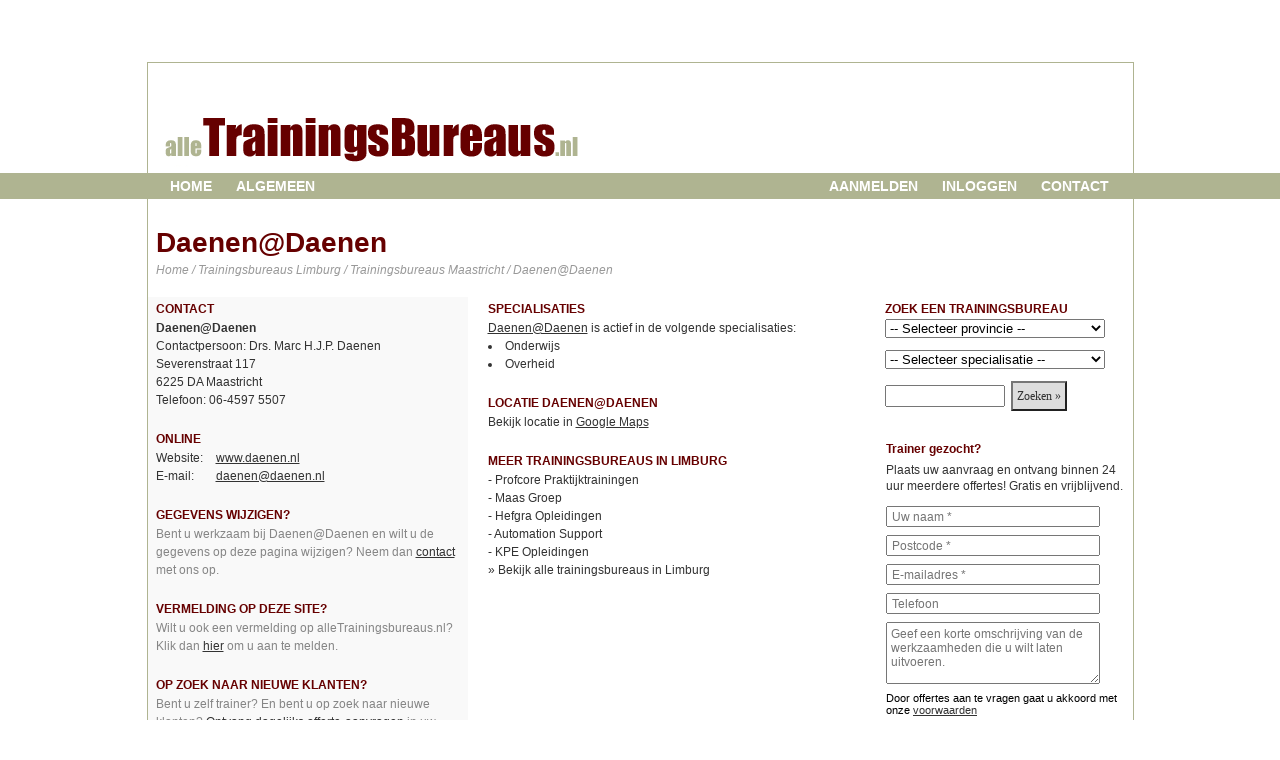

--- FILE ---
content_type: text/html; charset=UTF-8
request_url: https://alletrainingsbureaus.nl/index.php?bedr=780
body_size: 4589
content:
<HTML>
<HEAD>
<TITLE>Daenen@Daenen, Maastricht | alleTrainingsbureaus.nl</TITLE>
<LINK REL='STYLESHEET' TYPE='text/css' HREF='https://search-media.nl/content/css/alle.css'>
<META NAME='Title' CONTENT='alleTrainingsbureaus.nl'>
<META NAME='Author' CONTENT='Search Media'>
<META NAME='Subject' CONTENT='bedrijfstrainingen'>
<META NAME='DESCRIPTION' CONTENT='Daenen@Daenen uit Maastricht is aangesloten bij alleTrainingsbureaus.nl, het meest complete overzicht van trainingsbureaus in Nederland.'>
<META NAME='KEYWORDS' CONTENT='trainingsbureau, trainingbureau, training, trainingen, trainer, opleidingsbureau, opleiding, opleidingen, opleider, bedrijfstraining, bedrijfstrainingen, coach, coaching, persoonlijke ontwikkeling '>
<META http-equiv='content-language' content='nl'>
<META NAME='ROBOTS' CONTENT='INDEX, FOLLOW'>
<!-- Google tag (gtag.js) -->
<script async src="https://www.googletagmanager.com/gtag/js?id=G-QNXEX4JXYE"></script>
<script>
  window.dataLayer = window.dataLayer || [];
  function gtag(){dataLayer.push(arguments);}
  gtag('js', new Date());

  gtag('config', 'G-QNXEX4JXYE');
</script><script type="text/javascript" src="//s7.addthis.com/js/300/addthis_widget.js#pubid=ra-53a01293503be4a7"></script>
<script type="text/javascript" src="js/popup.js"></script>
</HEAD>
<BODY BGCOLOR="White" leftmargin=0 topmargin=12>
<center>

<!-- opbouw tabel logo/banners -->
<table width=987 cellspacing=0 cellpadding=0 class=frameboven><tr><td valign=top><img src='https://search-media.nl/content/img/logo_alletrainingsbureaus.nl.gif' width=509 height=110 hspace=0 vspace=0 border=0 usemap='#logo'></td><td><div style='margin-top: 32px; margin-right: 4px;'><script async src="//pagead2.googlesyndication.com/pagead/js/adsbygoogle.js"></script>
<!-- 468x60 -->
<ins class="adsbygoogle"
     style="display:inline-block;width:468px;height:60px"
     data-ad-client="ca-pub-7453359352215271"
     data-ad-slot="4166660875"></ins>
<script>
(adsbygoogle = window.adsbygoogle || []).push({});
</script>
</div></td></tr></table><MAP NAME='logo'><AREA SHAPE='rect' COORDS='18,55,432,95' HREF='index.php'></MAP><table width=100% cellspacing=0 cellpadding=0><tr>
<td valign=top bgcolor='#AFB491'><br></td>
<td width=463 valign=top bgcolor='#AFB491' class=menulinks><a href='index.php' class=menulinks>Home</a><a href='index.php?actie=algemeen' class=menulinks>Algemeen</a></td>
<td width=476 valign=top bgcolor='#AFB491' class=menurechts><a href='index.php?actie=uitleg' class=menurechts>Aanmelden</a><a href='index.php?actie=login' class=menurechts>Inloggen</a><a href='index.php?actie=contact' class=menurechts>Contact</a></td>
<td bgcolor='#AFB491'><br></td>
</tr></table><table width=987 cellspacing=0 cellpadding=0 class=frametabel><tr>
<td width=987 align=left valign=top><div class=grijs style='margin-top: 28px; margin-left: 8px;'><h1 style='margin-bottom: 2px;'>Daenen@Daenen</h1><i><a href='index.php' class=grijs>Home</a> / <a href='index.php?actie=adressen&provincie=li&functie=all' class=grijs>Trainingsbureaus Limburg</a> / <a href='index.php?actie=adressen&plaats=Maastricht' class=grijs>Trainingsbureaus Maastricht</a> / Daenen@Daenen</i></div><br></td></tr></table><table width=987 cellspacing=0 cellpadding=0 class=frameonder><tr><td align=LEFT valign=top width=320><script type="text/javascript" src="https://ajax.googleapis.com/ajax/libs/jquery/1.4.1/jquery.min.js"></script>
<script type="text/javascript">
$(function () {

// Grab all the excerpt class
$('.excerpt').each(function () {
	
// Run formatWord function and specify the length of words display to viewer
$(this).html(formatWords($(this).html(), 40));
			
// Hide the extra words
$(this).children('span').hide();
		
// Apply click event to read more link
}).click(function () {

// Grab the hidden span and anchor
var more_text = $(this).children('span.more_text');
var more_link = $(this).children('a.more_link');
				
// Toggle visibility using hasClass
// I know you can use is(':visible') but it doesn't work in IE8 somehow...
if (more_text.hasClass('hide')) {
	more_text.show();
	more_link.html(' &raquo; verberg');		
	more_text.removeClass('hide');
} else {
	more_text.hide();
	more_link.html(' &laquo; lees meer');			
	more_text.addClass('hide');
}

return false;
		
	});
});

// Accept a paragraph and return a formatted paragraph with additional html tags
function formatWords(sentence, show) {

// split all the words and store it in an array
var words = sentence.split(' ');
var new_sentence = '';

// loop through each word
for (i = 0; i < words.length; i++) {
	
	// process words that will visible to viewer
	if (i <= show) {
		new_sentence += words[i] + ' ';
				
	// process the rest of the words
	} else {
		
		// add a span at start
		if (i == (show + 1)) new_sentence += '... <span class="more_text hide">';		

		new_sentence += words[i] + ' ';
			
		// close the span tag and add read more link in the very end
		if (words[i+1] == null) new_sentence += '</span><a href="#" class="more_link"> &raquo; lees meer</a>';
	} 		
} 
	
return new_sentence;

}	
</script>

<div style='padding-left: 8px; background: #f9f9f9;'><h2>Contact</h2><b>Daenen@Daenen</b><br>Contactpersoon: Drs. Marc H.J.P. Daenen<br>Severenstraat 117<br>6225 DA Maastricht<br>Telefoon: 06-4597 5507<br><br><h2>Online</h2><table cellspacing=0 cellpadding=0><tr><td width=60>Website:</td><td><a href='index.php?url=780' target='_blank'><u>www.daenen.nl</u></a></td></tr><tr><td width=60>E-mail:</td><td><a href='mailto:daenen@daenen.nl?subject=reactie via alleTrainingsbureaus.nl'><u>daenen@daenen.nl</u></a></td></tr></table>

<br><h2>Gegevens wijzigen?</h2><span class=profiel>Bent u werkzaam bij Daenen@Daenen en wilt u de gegevens op deze pagina wijzigen? Neem dan <a href='mailto:info@search-media.nl?subject=Vermelding van Daenen@Daenen op alleTrainingsbureaus.nl&body=Ik wil graag de gegevens van Daenen@Daenen wijzigen op de site www.alleTrainingsbureaus.nl. Neem svp contact met mij op.'><u>contact</u></a> met ons op.</span><br><br><h2>Vermelding op deze site?</h2><span class=profiel>Wilt u ook een vermelding op alleTrainingsbureaus.nl?<br>Klik dan <a href='index.php?actie=uitleg'><u>hier</u></a> om u aan te melden.</span><br><br><h2>Op zoek naar nieuwe klanten?</h2><span class=profiel>Bent u zelf trainer? En bent u op zoek naar nieuwe klanten? <a href='https://partners.offerti.nl/profs/?pid=1800'><u>Ontvang dagelijks offerte-aanvragen</u></a> in uw mailbox. Gratis en vrijblijvend!</span><br><br><br></div></td><td width=20 align=LEFT valign=top>&nbsp;</td><td align=LEFT valign=top><h2>specialisaties</h2><a href='index.php?url=780' target='_blank'><u>Daenen@Daenen</u></a> is actief in de volgende specialisaties:<br><LI><a href='index.php?actie=adressen&provincie=all&functie=13'>Onderwijs</a><LI><a href='index.php?actie=adressen&provincie=all&functie=14'>Overheid</a><br><br><h2>Locatie Daenen@Daenen</h2><a href='https://google.nl/maps/place/Severenstraat 117 Maastricht' target='_blank'>Bekijk locatie in <u>Google Maps</u></a><br clear=all><br clear=all><h2>Meer trainingsbureaus in Limburg</h2>- <a href='index.php?bedr=2432'>Profcore Praktijktrainingen</a><br>- <a href='index.php?bedr=1872'>Maas Groep</a><br>- <a href='index.php?bedr=1344'>Hefgra Opleidingen</a><br>- <a href='index.php?bedr=241'>Automation Support</a><br>- <a href='index.php?bedr=1705'>KPE Opleidingen</a><br>&#187; <a href='index.php?actie=adressen&provincie=li&functie=all'>Bekijk alle trainingsbureaus in Limburg</a><br><br><br></td><td valign=top width=20>&nbsp;</td><td width=248 align=LEFT valign=top><h2>Zoek een trainingsbureau</h2><form name=jump1 method="post"><SELECT name='prov' class=form220 OnChange='location.href=jump1.prov.options[selectedIndex].value'><OPTION selected VALUE='https://www.alleTrainingsbureaus.nl/index.php?actie=adressen&provincie=all&functie=all' style='background: #FFFFCF;'>-- Selecteer provincie --<OPTION VALUE='https://www.alleTrainingsbureaus.nl/index.php?actie=adressen&provincie=dr&functie=all'>Drenthe<OPTION VALUE='https://www.alleTrainingsbureaus.nl/index.php?actie=adressen&provincie=fl&functie=all'>Flevoland<OPTION VALUE='https://www.alleTrainingsbureaus.nl/index.php?actie=adressen&provincie=fr&functie=all'>Friesland<OPTION VALUE='https://www.alleTrainingsbureaus.nl/index.php?actie=adressen&provincie=ge&functie=all'>Gelderland<OPTION VALUE='https://www.alleTrainingsbureaus.nl/index.php?actie=adressen&provincie=gr&functie=all'>Groningen<OPTION VALUE='https://www.alleTrainingsbureaus.nl/index.php?actie=adressen&provincie=li&functie=all'>Limburg<OPTION VALUE='https://www.alleTrainingsbureaus.nl/index.php?actie=adressen&provincie=nb&functie=all'>Noord-Brabant<OPTION VALUE='https://www.alleTrainingsbureaus.nl/index.php?actie=adressen&provincie=nh&functie=all'>Noord-Holland<OPTION VALUE='https://www.alleTrainingsbureaus.nl/index.php?actie=adressen&provincie=ov&functie=all'>Overijssel<OPTION VALUE='https://www.alleTrainingsbureaus.nl/index.php?actie=adressen&provincie=ut&functie=all'>Utrecht<OPTION VALUE='https://www.alleTrainingsbureaus.nl/index.php?actie=adressen&provincie=ze&functie=all'>Zeeland<OPTION VALUE='https://www.alleTrainingsbureaus.nl/index.php?actie=adressen&provincie=zh&functie=all'>Zuid-Holland</SELECT></form><form name=jump2 method="post"><SELECT name='functie' class=form220 OnChange='location.href=jump2.functie.options[selectedIndex].value'><OPTION selected VALUE='https://www.alleTrainingsbureaus.nl/index.php?actie=adressen&provincie=all&functie=all' style='background: #FFFFCF;'>-- Selecteer specialisatie --<OPTION VALUE='https://www.alleTrainingsbureaus.nl/index.php?actie=adressen&provincie=all&functie=4'>Administratie / Secretariaat<OPTION VALUE='https://www.alleTrainingsbureaus.nl/index.php?actie=adressen&provincie=all&functie=17'>Bedrijfshulpverlening / Arbo<OPTION VALUE='https://www.alleTrainingsbureaus.nl/index.php?actie=adressen&provincie=all&functie=9'>Bouw / Vastgoed<OPTION VALUE='https://www.alleTrainingsbureaus.nl/index.php?actie=adressen&provincie=all&functie=3'>Coaching  / Intervisie<OPTION VALUE='https://www.alleTrainingsbureaus.nl/index.php?actie=adressen&provincie=all&functie=1'>Communicatie<OPTION VALUE='https://www.alleTrainingsbureaus.nl/index.php?actie=adressen&provincie=all&functie=20'>Computercursus<OPTION VALUE='https://www.alleTrainingsbureaus.nl/index.php?actie=adressen&provincie=all&functie=7'>Financieel<OPTION VALUE='https://www.alleTrainingsbureaus.nl/index.php?actie=adressen&provincie=all&functie=18'>Horeca, toerisme & recreatie<OPTION VALUE='https://www.alleTrainingsbureaus.nl/index.php?actie=adressen&provincie=all&functie=10'>HR / P&O<OPTION VALUE='https://www.alleTrainingsbureaus.nl/index.php?actie=adressen&provincie=all&functie=11'>ICT / Internet<OPTION VALUE='https://www.alleTrainingsbureaus.nl/index.php?actie=adressen&provincie=all&functie=6'>Management<OPTION VALUE='https://www.alleTrainingsbureaus.nl/index.php?actie=adressen&provincie=all&functie=12'>Marketing / Reclame<OPTION VALUE='https://www.alleTrainingsbureaus.nl/index.php?actie=adressen&provincie=all&functie=22'>Mindfulness<OPTION VALUE='https://www.alleTrainingsbureaus.nl/index.php?actie=adressen&provincie=all&functie=21'>NLP<OPTION VALUE='https://www.alleTrainingsbureaus.nl/index.php?actie=adressen&provincie=all&functie=13'>Onderwijs<OPTION VALUE='https://www.alleTrainingsbureaus.nl/index.php?actie=adressen&provincie=all&functie=14'>Overheid<OPTION VALUE='https://www.alleTrainingsbureaus.nl/index.php?actie=adressen&provincie=all&functie=15'>Persoonlijke ontwikkeling<OPTION VALUE='https://www.alleTrainingsbureaus.nl/index.php?actie=adressen&provincie=all&functie=16'>Talen / Taalvaardigheid<OPTION VALUE='https://www.alleTrainingsbureaus.nl/index.php?actie=adressen&provincie=all&functie=19'>Techniek<OPTION VALUE='https://www.alleTrainingsbureaus.nl/index.php?actie=adressen&provincie=all&functie=5'>Transport / Logistiek<OPTION VALUE='https://www.alleTrainingsbureaus.nl/index.php?actie=adressen&provincie=all&functie=2'>Verkoop<OPTION VALUE='https://www.alleTrainingsbureaus.nl/index.php?actie=adressen&provincie=all&functie=8'>Zorg / Medisch<OPTION VALUE='https://www.alleTrainingsbureaus.nl/index.php?actie=adressen&provincie=all&functie=99'>Overig</SELECT></form>
<form method='post'><input type='text' class=form120 maxlength='100' name='trefwoord' value=''>&nbsp;&nbsp;<input type='submit' name='submit2' value='Zoeken &#187;' class=button></form><br>

<iframe width='240' height='400' frameBorder=0 marginwidth=0 marginheight=0 src='https://partners.offerti.nl/widget/?pid=1800&v=tra&fromsite=alleTrainingsbureaus.nl&titledesc=trainer%20gezocht%3F&titlefont=arial&titlesize=12&titlecolor=660000&titleuc=1&titlebold=1&font=arial&fontcolor=333333&bgcolor=ffffff&bordercolor=ffffff&buttoncolor=009900&buttontextcolor=FFFFFF&buttontextpadding=8'></iframe></td></tr><tr><td colspan=5><script async src="//pagead2.googlesyndication.com/pagead/js/adsbygoogle.js"></script>
<!-- 970x90 -->
<ins class="adsbygoogle"
     style="display:inline-block;width:970px;height:90px"
     data-ad-client="ca-pub-7453359352215271"
     data-ad-slot="9411322071"></ins>
<script>
(adsbygoogle = window.adsbygoogle || []).push({});
</script>
<br clear=all><br><br>
</td></tr></table>
<table width=987 cellspacing=0 cellpadding=0><tr>
<td valign=top><a href='index.php?actie=contact'>Contact</a> | <a href='index.php?actie=voorwaarden&button=n'>Algemene voorwaarden</a> | <a href='index.php?actie=disclaimer'>Disclaimer</a>
<div align=right class="addthis_sharing_toolbox"></div>
<br>

</td>
</tr></table>
<table width=987 cellspacing=0 cellpadding=0 bgcolor=#f9f9f9 style='border-bottom: 1px solid #AFB491;'><tr>
<td align=LEFT valign=top width=33% class=voetregel><h2>Trainingsbureaus per provincie</h2><a href='index.php?actie=adressen&provincie=dr&functie=all'>Trainingsbureau Drenthe</a><br><a href='index.php?actie=adressen&provincie=fl&functie=all'>Trainingsbureau Flevoland</a><br><a href='index.php?actie=adressen&provincie=fr&functie=all'>Trainingsbureau Friesland</a><br><a href='index.php?actie=adressen&provincie=ge&functie=all'>Trainingsbureau Gelderland</a><br><a href='index.php?actie=adressen&provincie=gr&functie=all'>Trainingsbureau Groningen</a><br><a href='index.php?actie=adressen&provincie=li&functie=all'>Trainingsbureau Limburg</a><br><a href='index.php?actie=adressen&provincie=nb&functie=all'>Trainingsbureau Noord-Brabant</a><br><a href='index.php?actie=adressen&provincie=nh&functie=all'>Trainingsbureau Noord-Holland</a><br><a href='index.php?actie=adressen&provincie=ov&functie=all'>Trainingsbureau Overijssel</a><br><a href='index.php?actie=adressen&provincie=ut&functie=all'>Trainingsbureau Utrecht</a><br><a href='index.php?actie=adressen&provincie=ze&functie=all'>Trainingsbureau Zeeland</a><br><a href='index.php?actie=adressen&provincie=zh&functie=all'>Trainingsbureau Zuid-Holland</a><br></td><td align=LEFT valign=top width=33% class=voetregel><h2>Trainingsbureaus per specialisatie</h2><a href='index.php?actie=adressen&provincie=all&functie=4'>Trainingsbureau Administratie</a><br><a href='index.php?actie=adressen&provincie=all&functie=17'>Trainingsbureau BHV (bedrijfshulpverlening)</a><br><a href='index.php?actie=adressen&provincie=all&functie=9'>Trainingsbureau Bouw / Vastgoed</a><br><a href='index.php?actie=adressen&provincie=all&functie=3'>Trainingsbureau Coaching</a><br><a href='index.php?actie=adressen&provincie=all&functie=1'>Trainingsbureau Communicatietraining</a><br><a href='index.php?actie=adressen&provincie=all&functie=20'>Trainingsbureau Computercursus</a><br><a href='index.php?actie=adressen&provincie=all&functie=7'>Trainingsbureau Finance</a><br><a href='index.php?actie=adressen&provincie=all&functie=18'>Trainingsbureau Horeca</a><br><a href='index.php?actie=adressen&provincie=all&functie=10'>Trainingsbureau HR</a><br><a href='index.php?actie=adressen&provincie=all&functie=11'>Trainingsbureau ICT</a><br><a href='index.php?actie=adressen&provincie=all&functie=6'>Trainingsbureau Managementtraining</a><br><a href='index.php?actie=adressen&provincie=all&functie=12'>Trainingsbureau Marketing</a><br><a href='index.php?actie=adressen&provincie=all&functie=22'>Trainingsbureau Mindfulness</a><br><a href='index.php?actie=adressen&provincie=all&functie=21'>Trainingsbureau NLP</a><br><a href='index.php?actie=adressen&provincie=all&functie=13'>Trainingsbureau Onderwijs</a><br><a href='index.php?actie=adressen&provincie=all&functie=14'>Trainingsbureau Overheid</a><br><a href='index.php?actie=adressen&provincie=all&functie=99'>Trainingsbureau Overig</a><br><a href='index.php?actie=adressen&provincie=all&functie=15'>Trainingsbureau Persoonlijke ontwikkeling</a><br><a href='index.php?actie=adressen&provincie=all&functie=2'>Trainingsbureau Sales</a><br><a href='index.php?actie=adressen&provincie=all&functie=16'>Trainingsbureau Taal</a><br><a href='index.php?actie=adressen&provincie=all&functie=19'>Trainingsbureau Techniek</a><br><a href='index.php?actie=adressen&provincie=all&functie=5'>Trainingsbureau Transport / Logistiek</a><br><a href='index.php?actie=adressen&provincie=all&functie=8'>Trainingsbureau Zorgsector</a><br>
</td><td align=LEFT valign=top width=33% class=voetregel>
<h2>Initiatieven van Search Media</h2>
Search Media heeft gespecialiseerde bedrijvengidsen voor:<br>
<table cellspacing="0" cellpadding="0" class="voetregel">
<tr><td class="voetregel"><a href="https://allebelastingadviseurs.nl" target="_blank">Belastingadviseurs</a></td><td class=voetregel><a href="https://allesecretaresses.nl" target="_blank">Secretaresses</a></td></tr>
<tr><td class=voetregel><a href="https://alleboekhouders.nl" target="_blank">Boekhouders</a></td><td class=voetregel><a href="https://allesysteembeheerders.nl" target="_blank">Systeembeheerders</a></td></tr>
<tr><td class=voetregel><a href="https://alle-coaches.nl" target="_blank">Coaches</a></td><td class=voetregel><a href="https://alle-tekstschrijvers.nl" target="_blank">Tekstschrijvers</a></td></tr>
<tr><td class=voetregel><a href="https://allecommunicatiebureaus.nl" target="_blank">Communicatiebureaus</a>&nbsp;&nbsp;&nbsp;&nbsp;&nbsp;</td><td class=voetregel><a href="https://alletrainingsbureaus.nl" target="_blank">Trainingsbureaus</a></td></tr>
<tr><td class=voetregel><a href="https://allefysiotherapeuten.nl" target="_blank">Fysiotherapeuten</a></td><td class=voetregel><a href="https://allevertaalbureaus.nl" target="_blank">Vertaalbureaus</a></td></tr>
<tr><td class=voetregel><a href="https://alleinterim-managers.nl" target="_blank">Interim-managers</a></td><td class=voetregel><a href="https://allevormgevers.nl" target="_blank">Vormgevers</a></td></tr>
<tr><td class=voetregel><a href="https://allemarketeers.nl" target="_blank">Marketingadviseurs</a></td><td class=voetregel><a href="https://alle-webdesigners.nl" target="_blank">Webdesigners</a></td></tr>
<tr><td class=voetregel><a href="https://allemediators.nl" target="_blank">Mediators</a></td><td class=voetregel><a href="https://allewervingenselectiebureaus.nl" target="_blank">Werving- en selectiebureaus</a></td></tr>
<tr><td class=voetregel colspan=2><br><h2>Snel de beste offertes ontvangen?</h2></td></tr>
<tr><td class=voetregel><a href="https://partners.offerti.nl/?pid=1800&v=fin" target="_blank">Boekhouder offertes</a></td><td class=voetregel><a href="https://partners.offerti.nl/?pid=1800&v=web" target="_blank">Webdesign offertes</a></td></tr>
<tr><td class=voetregel><a href="https://partners.offerti.nl/?pid=1800&v=tek" target="_blank">Tekstschrijver offertes</a></td><td class=voetregel><a href="https://partners.offerti.nl/?pid=1800&v=vor" target="_blank">Vormgever offertes</a></td></tr>
<tr><td class=voetregel><a href="https://partners.offerti.nl/?pid=1800&v=ver" target="_blank">Vertaler offertes</a></td><td class=voetregel><a href="https://partners.offerti.nl/?pid=1800&v=fot" target="_blank">Fotograaf offertes</a></td></tr>
<tr><td class=voetregel><a href="https://partners.offerti.nl/?pid=1800&v=coa" target="_blank">Coach offertes</a></td><td class=voetregel><a href="https://partners.offerti.nl/?pid=1800&v=tra" target="_blank">Bedrijfstraining offertes</a></td></tr>
<tr><td class=voetregel><a href="https://partners.offerti.nl/?pid=1800&v=med" target="_blank">Mediator offertes</a></td><td class=voetregel><a href="https://partners.offerti.nl/?pid=1800&v=sec" target="_blank">Secretaresse offertes</a></td></tr>
<tr><td class=voetregel><a href="https://partners.offerti.nl/?pid=1800&v=jur" target="_blank">Jurist offertes</a></td><td class=voetregel><a href="https://partners.offerti.nl/?pid=1800&v=mar" target="_blank">Marketeer offertes</a></td></tr>
<tr><td class=voetregel><a href="https://partners.offerti.nl/?pid=1800&v=not" target="_blank">Notaris offertes</a></td><td class=voetregel><a href="https://partners.offerti.nl/?pid=1800&v=net" target="_blank">Systeembeheerder offertes</a></td></tr>
</table>
</td></tr></table><br>
<img src="https://search-media.nl/content/img/logo_smklein.gif" border=0 align=top> &copy; 2008-2026<br clear=all><br></center>

</BODY></HTML>


--- FILE ---
content_type: text/html
request_url: https://partners.offerti.nl/widget/?pid=1800&v=tra&fromsite=alleTrainingsbureaus.nl&titledesc=trainer%20gezocht%3F&titlefont=arial&titlesize=12&titlecolor=660000&titleuc=1&titlebold=1&font=arial&fontcolor=333333&bgcolor=ffffff&bordercolor=ffffff&buttoncolor=009900&buttontextcolor=FFFFFF&buttontextpadding=8
body_size: 1221
content:
<link href='https://fonts.googleapis.com/css?family=PT+Sans|Roboto' rel='stylesheet'> 
	<form action='https://partners.offerti.nl/widget/index.php' method='post'><div style='width=100%; background-color: #ffffff; border: 1px solid #ffffff; margin: 0px; padding: 0px;'><style>
		.asp {
		display:none;
		}
		</style><div style='font-family: arial; color: #660000; font-size: 12; padding-bottom: 6px; font-weight: bold;'>Trainer gezocht?</div>
		<div style='font-family: arial; color: #333333; font-size:12; line-height: 16px; padding-bottom: 12px;'>Plaats uw aanvraag en ontvang binnen 24 uur meerdere offertes! Gratis en vrijblijvend.</div><input type='Hidden' name='cat' value='tra'><input type='Text' name='name' style='font-family: arial; color: #333333; font-size: 12px; width: 90%; margin-bottom: 8px; padding-left: 4px; padding-right: 4px;   height: 21px;' value='' placeholder='Uw naam *'>
		<input type='Text' name='zipcode' style='font-family: arial; color: #333333; font-size: 12px; width: 90%; margin-bottom: 8px; padding-left: 4px; padding-right: 4px;   height: 21px;' value='' placeholder='Postcode *'>
		<input type='Text' name='email' style='font-family: arial; color: #333333; font-size: 12px; width: 90%; margin-bottom: 8px; padding-left: 4px; padding-right: 4px;   height: 21px;' value='' placeholder='E-mailadres *'>
		<input type='Text' name='telnr' style='font-family: arial; color: #333333; font-size: 12px; width: 90%; margin-bottom: 8px; padding-left: 4px; padding-right: 4px;   height: 21px;' value='' placeholder='Telefoon'>
		<div class=asp><input type='Text' name='url' style='font-family: arial; color: #333333; font-size: 12px; width: 90%; margin-bottom: 8px; padding-left: 4px; padding-right: 4px;   height: 21px;'></div>
		<textarea name='description' rows='4' style='font-family: arial; color: #333333; font-size: 12px; width: 90%; margin-bottom: 8px; padding-left: 4px; padding-right: 4px;   padding-top:4px;' placeholder='Geef een korte omschrijving van de werkzaamheden die u wilt laten uitvoeren.'></textarea>
		<div style='margin-bottom: 6px; font-family: arial; color: lighten(#333333, 80%); font-size: 11px; line-height: 12px;'><script>
  var myWidth = 0, myHeight = 0;
  if( typeof( window.innerWidth ) == 'number' ) {
    //Non-IE
    myWidth = window.innerWidth;
    myHeight = window.innerHeight;
  } else if( document.documentElement && ( document.documentElement.clientWidth || document.documentElement.clientHeight ) ) {
    //IE 6+ in 'standards compliant mode'
    myWidth = document.documentElement.clientWidth;
    myHeight = document.documentElement.clientHeight;
  } else if( document.body && ( document.body.clientWidth || document.body.clientHeight ) ) {
    //IE 4 compatible
    myWidth = document.body.clientWidth;
    myHeight = document.body.clientHeight;
  }
</script>
<script>

  if( myWidth > 250 ) {
	document.write('Door vrijblijvend offertes');
	}
	else {
	document.write('Door offertes');
	}
</script>
 aan te vragen gaat u akkoord met onze <a href='https://offerti.nl/algemene-voorwaarden-partners' target='_blank'><span style='color: 333333;'><u><script>
  if( myWidth > 250 ) {
	document.write('algemene voorwaarden');
	}
	else {
	document.write('voorwaarden');
	}
</script>
</u></span></a></div>
		<input type='Submit' name='submit' value='Offertes aanvragen &#187;' style='font-family: arial; font-size: 14px; color: #FFFFFF; background-color: #009900; padding: 8px; margin-top:4px; border: none; cursor:pointer; -webkit-appearance: none;  '></a></i></div>
		<input type='Hidden' name='pid' value='1800'>
		<input type='Hidden' name='fromsite' value='alleTrainingsbureaus.nl'>
		<input type='Hidden' name='partner_successurl' value=''>
		<input type='Hidden' name='bgcolor' value='ffffff'>
		<input type='Hidden' name='bordercolor' value='ffffff'>
		<input type='Hidden' name='formpaddingtop' value='4'>
		<input type='Hidden' name='formpaddingleft' value='6'>
		<input type='Hidden' name='titledesc' value='trainer gezocht?'>
		<input type='Hidden' name='titlefont' value='arial'>
		<input type='Hidden' name='titlesize' value='12'>
		<input type='Hidden' name='titlecolor' value='660000'>
		<input type='Hidden' name='titlebold' value='1'>
		<input type='Hidden' name='titlespacing' value='0'>
		<input type='Hidden' name='introdesc' value='Plaats uw aanvraag en ontvang binnen 24 uur meerdere offertes! Gratis en vrijblijvend.'>
		<input type='Hidden' name='font' value='arial'>
		<input type='Hidden' name='fontsize' value='12'>
		<input type='Hidden' name='fontcolor' value='333333'>
		<input type='Hidden' name='inputfont' value='arial'>
		<input type='Hidden' name='inputsize' value='12'>
		<input type='Hidden' name='inputcolor' value='333333'>
		<input type='Hidden' name='inputheight' value='21'>
		<input type='Hidden' name='inputmargin' value='8'>
		<input type='Hidden' name='inputborder' value=''>
		<input type='Hidden' name='inputradius' value=''>
		<input type='Hidden' name='inputpaddingl' value='4'>
		<input type='Hidden' name='inputpaddingr' value='4'>
		<input type='Hidden' name='areaheight' value='4'>
		<input type='Hidden' name='areatext' value='Geef een korte omschrijving van de werkzaamheden die u wilt laten uitvoeren.'>
		<input type='Hidden' name='buttoncolor' value='009900'>
		<input type='Hidden' name='buttontext' value='Offertes aanvragen &#187;'>
		<input type='Hidden' name='buttontextfont' value='arial'>
		<input type='Hidden' name='buttontextsize' value='14'>
		<input type='Hidden' name='buttontextcolor' value='FFFFFF'>
		<input type='Hidden' name='buttontextpadding' value='8'>
		</form>

--- FILE ---
content_type: text/html; charset=utf-8
request_url: https://www.google.com/recaptcha/api2/aframe
body_size: 266
content:
<!DOCTYPE HTML><html><head><meta http-equiv="content-type" content="text/html; charset=UTF-8"></head><body><script nonce="0YO1B7mhEb-h57HOIYr77g">/** Anti-fraud and anti-abuse applications only. See google.com/recaptcha */ try{var clients={'sodar':'https://pagead2.googlesyndication.com/pagead/sodar?'};window.addEventListener("message",function(a){try{if(a.source===window.parent){var b=JSON.parse(a.data);var c=clients[b['id']];if(c){var d=document.createElement('img');d.src=c+b['params']+'&rc='+(localStorage.getItem("rc::a")?sessionStorage.getItem("rc::b"):"");window.document.body.appendChild(d);sessionStorage.setItem("rc::e",parseInt(sessionStorage.getItem("rc::e")||0)+1);localStorage.setItem("rc::h",'1769371444131');}}}catch(b){}});window.parent.postMessage("_grecaptcha_ready", "*");}catch(b){}</script></body></html>

--- FILE ---
content_type: text/css
request_url: https://search-media.nl/content/css/alle.css
body_size: 1259
content:
/* BOOTSTRAP */
body {
padding-top: 50px;
}

.container {
max-width: 1000px;
}

/* navbar */
/* link */
.navbar-default .navbar-nav > li > a {
    color: #AFB491;
}
.navbar-default .navbar-nav > li > a:hover,
.navbar-default .navbar-nav > li > a:focus {
    color: #660000;
}

/* GlyphIcons */
.glyphicon {
color: green;
font-size: 18px;
padding-right: 8px;
padding-bottom: 8px;
}

/* Forms */
.form-control {
padding: 4px;
}

.table_header {
font-family: arial;
color: white;
background-color: #999;
font-size: 14px;
line-height: 18px; 
padding: 4px 0px; 
}

.table_row_white {
padding: 8px 0px; 
background-color: white;
}

.table_row_red {
padding: 8px 0px; 
background-color: #FFF3F3;
}









/* KOP hoofdartikel */
H1 {
	font-family: arial;
	font-size: 28px;
	color: #660000;
	text-align: left;
	line-height: 32px;
	margin-top: 0px;
	margin-bottom: 8px;
}

H2 {
	font-family: arial;
	font-size: 12px;
	color: #660000;
	text-align: left;
	line-height: 16px;
	text-transform: uppercase;
	margin-bottom: 2px;
	margin-top: 0px;
	padding-top: 4px;
}

H3 {
	font-family: arial;
	font-size: 14px;
	font-weight: bold;
	color: #660000;
	text-align: left;
	line-height: 18px;
	text-transform: uppercase;
	margin-bottom: 4px;
}

H4 {
	font-family: arial;
	font-size: 12px;
	font-weight: normal;
	color: #660000;
	text-align: left;
	line-height: 16px;
	margin: 0px;
	padding: 0px;
}

.menulinks, A.menulinks, A:Visited.menulinks {
	text-transform: uppercase;
	font-weight: bold;
	font-size: 14px;
	color: white;
	padding: 4px 12px 4px 12px;
	background: #AFB491;
	text-decoration: none;
}

A:Active.menulinks, A:Hover.menulinks {
	text-transform: uppercase;
	font-weight: bold;
	font-size: 14px;
	color: white;
	padding: 4px 12px 4px 12px;
	background: #660000;
	text-decoration: none;
}

.menurechts, A.menurechts, A:Visited.menurechts {
	text-transform: uppercase;
	font-weight: bold;
	font-size: 14px;
	color: white;
	padding: 4px 12px 4px 12px;
	background: #AFB491;
	text-decoration: none;
	text-align: right;
}

A:Active.menurechts, A:Hover.menurechts {
	text-transform: uppercase;
	font-weight: bold;
	font-size: 14px;
	color: white;
	padding: 4px 12px 4px 12px;
	background: #660000;
	text-decoration: none;
	text-align: right;
}

.grijs, A.grijs, A:Visited.grijs, A:Active.grijs, A:Hover.grijs {
	color: #999;
}

.maroon, A.maroon, A:Visited.maroon, A:Active.maroon, A:Hover.maroon {
	color: #660000;
}

.witgrijs, A.witgrijs, A:Visited.witgrijs, A:Active.witgrijs, A:Hover.witgrijs {
	color: #d0d0d0;
}

.geel {
	color: yellow;
}

.klein {
	font-size: 10px;
	line-height: 15px;
}

.nieuws {
	font-family: arial narrow;
	font-size: 12px;
	line-height: 18px;
	list-style-type: circle;	
}

.profiel {
	font-size: 12px;
	text-align: left;
	color: #868686;
}

.button {
	font-family: verdana;
	font-size: 12px;
	color: #333;
	background: #ddd;
	text-align: left;
	line-height: 18px;
	padding: 4px;
}

.button:hover {
    box-shadow: 0px 0px 2px rgba(0, 0, 0, 0.80);
}

.fbutton, A.fbutton, A:Visited.fbutton, A:Active.fbutton, A:Hover.fbutton {
	font-family: verdana;
	font-size: 12px;
	color: #333;
	background: #ddd;
	text-align: left;
	line-height: 18px;
	padding: 8px;
	text-decoration: none;
	border-top: 2px solid #F1F0EE;
	border-left: 2px solid #F1F0EE;
	border-bottom: 2px solid #75736E;
	border-right: 2px solid #75736E;
}

.fbutton:hover {
    box-shadow: 0px 0px 2px rgba(0, 0, 0, 0.80);
}

/* platte tekst nieuwsartikelen */
P, BODY, TD {
	font-family: Arial;
	font-size: 12px;
	color: #333;
	line-height: 18px;
}

TD.adres {
	line-height: 14px;
}

TD.adresover:Hover, .adresover:Hover  {
	color: #000000;
	background: #FFFFBF;
}

TD.adres_inactief {
	font-family: Arial;
	font-size: 11px;
	color: white;
	background: #660000;
	text-align: left;
	line-height: 14px;
}

TD.adresmid {
	font-family: Arial;
	font-size: 11px;
	color: #333;
	text-align: center;
	line-height: 14px;
}

TD.adreskop {
	font-family: Arial;
	font-size: 13px;
	color: white;
	font-weight: bold;
	text-align: left;
	line-height: 14px;
}

TD.adreskopmid {
	font-family: Arial;
	font-size: 11px;
	color: white;
	font-weight: bold;
	text-align: center;
	line-height: 14px;
}

TD.promo {
	font-family: Arial;
	font-size: 11px;
	color: #333;
	text-align: left;
	line-height: 14px;
}

TD.recruiter {
	font-family: Arial;
	font-size: 12px;
	color: #333;
	text-align: left;
	line-height: 18px;
}

TD.invoer, .invoer {
	font-family: verdana;
	font-size: 11px;
	color: #333;
	line-height: 16px;
	text-align: left;
}

TD.nieuws {
	font-family: arial;
	font-size: 11px;
	color: #333;
	line-height: 14px;
	text-align: left;
}

TD.hhmp {
	font-family: Arial;
	font-size: 13px;
	color: #333;
	text-align: left;
	line-height: 18px;
}

input {
	font-family: Arial;
	font-size: 12px;
	color: #333;
	text-align: left;
	line-height: 16px;
}

TD.factuurkop {
	color: #333333;
	font-family: verdana;
	font-size: 9px;
	line-height: 12px;
	text-align: left;
}

TD.factuur, .factuur {
	color: black;
	font-family: verdana;
	font-size: 13px;
	line-height: 18px;
	text-align: left;
}

TD.factuurbedrag {
	color: black;
	font-family: verdana;
	font-size: 13px;
	line-height: 18px;
	text-align: right;
}

TD.statdump {
	font-family: Arial narrow, Arial;
	font-size: 11px;
	color: #333;
	text-align: left;
	line-height: 14px;
}

TD.voetregel {
	font-family: Arial;
	font-size: 11px;
	text-align: left;
	line-height: 15px;
}

.mpform {
	font-family: Arial narrow, Arial;
	font-size: 11px;
	color: #AAAAAA;
	text-align: left;
	line-height: 12px;
}

acronym {
display:inline!important;
visibility:visible!important;
border-bottom:1px dotted maroon!important;
cursor:help!important; }

.beheer {
	font-size: 12px;
	text-align: left;
	background: #333;
	color: #f0f0f0;
	padding:4px;
}

.selectie {
	font-size: 12px;
	text-align: left;
	background: #f0f0f0;
	color: #333;
	padding: 4px;
}

.bordertop {
	border-top: 1px solid #d0d0d0;
}

.frameboven {
	border-left: 1px solid #AFB491;
	border-top: 1px solid #AFB491;
	border-right: 1px solid #AFB491;
}

.frametabel {
	border-left: 1px solid #AFB491;
	border-right: 1px solid #AFB491;
}

.frameonder {
	border-left: 1px solid #AFB491;
	border-right: 1px solid #AFB491;
	border-bottom: 1px solid #AFB491;
}

.framerondom {
	border-left: 1px solid #AFB491;
	border-top: 1px solid #AFB491;
	border-right: 1px solid #AFB491;
	border-bottom: 1px solid #AFB491;
	padding: 4px;
}

.form60 {
	width: 60px;
}

.form120 {
	width: 120px;
}

.form150 {
	width: 150px;
}

.form180 {
	width: 180px;
}

.form220 {
	width: 220px;
}

.form240 {
	width: 240px;
}

.form320 {
	width: 320px;
}

.form100p {
	width: 95%;
}

/* links */
A {
	color: #333;
	text-decoration: none;
}

A:VISITED {
	color: #333;
	text-decoration: none;
}

A:Active  {
	color: #660000;
	text-decoration: none;
}

A:Hover  {
	color: #660000;
	text-decoration: underline;
}



--- FILE ---
content_type: text/javascript; charset=UTF-8
request_url: https://ajax.googleapis.com/ajax/libs/jquery/1.4.1/jquery.min.js
body_size: 23830
content:
/*!
 * jQuery JavaScript Library v1.4.1
 * http://jquery.com/
 *
 * Copyright 2010, John Resig
 * Dual licensed under the MIT or GPL Version 2 licenses.
 * http://jquery.org/license
 *
 * Includes Sizzle.js
 * http://sizzlejs.com/
 * Copyright 2010, The Dojo Foundation
 * Released under the MIT, BSD, and GPL Licenses.
 *
 * Date: Mon Jan 25 19:43:33 2010 -0500
 */
(function(z,v){function la(){if(!c.isReady){try{r.documentElement.doScroll("left")}catch(a){setTimeout(la,1);return}c.ready()}}function Ma(a,b){b.src?c.ajax({url:b.src,async:false,dataType:"script"}):c.globalEval(b.text||b.textContent||b.innerHTML||"");b.parentNode&&b.parentNode.removeChild(b)}function X(a,b,d,f,e,i){var j=a.length;if(typeof b==="object"){for(var n in b)X(a,n,b[n],f,e,d);return a}if(d!==v){f=!i&&f&&c.isFunction(d);for(n=0;n<j;n++)e(a[n],b,f?d.call(a[n],n,e(a[n],b)):d,i);return a}return j?
e(a[0],b):null}function J(){return(new Date).getTime()}function Y(){return false}function Z(){return true}function ma(a,b,d){d[0].type=a;return c.event.handle.apply(b,d)}function na(a){var b,d=[],f=[],e=arguments,i,j,n,o,m,s,x=c.extend({},c.data(this,"events").live);if(!(a.button&&a.type==="click")){for(o in x){j=x[o];if(j.live===a.type||j.altLive&&c.inArray(a.type,j.altLive)>-1){i=j.data;i.beforeFilter&&i.beforeFilter[a.type]&&!i.beforeFilter[a.type](a)||f.push(j.selector)}else delete x[o]}i=c(a.target).closest(f,
a.currentTarget);m=0;for(s=i.length;m<s;m++)for(o in x){j=x[o];n=i[m].elem;f=null;if(i[m].selector===j.selector){if(j.live==="mouseenter"||j.live==="mouseleave")f=c(a.relatedTarget).closest(j.selector)[0];if(!f||f!==n)d.push({elem:n,fn:j})}}m=0;for(s=d.length;m<s;m++){i=d[m];a.currentTarget=i.elem;a.data=i.fn.data;if(i.fn.apply(i.elem,e)===false){b=false;break}}return b}}function oa(a,b){return"live."+(a?a+".":"")+b.replace(/\./g,"`").replace(/ /g,"&")}function pa(a){return!a||!a.parentNode||a.parentNode.nodeType===
11}function qa(a,b){var d=0;b.each(function(){if(this.nodeName===(a[d]&&a[d].nodeName)){var f=c.data(a[d++]),e=c.data(this,f);if(f=f&&f.events){delete e.handle;e.events={};for(var i in f)for(var j in f[i])c.event.add(this,i,f[i][j],f[i][j].data)}}})}function ra(a,b,d){var f,e,i;if(a.length===1&&typeof a[0]==="string"&&a[0].length<512&&a[0].indexOf("<option")<0&&(c.support.checkClone||!sa.test(a[0]))){e=true;if(i=c.fragments[a[0]])if(i!==1)f=i}if(!f){b=b&&b[0]?b[0].ownerDocument||b[0]:r;f=b.createDocumentFragment();
c.clean(a,b,f,d)}if(e)c.fragments[a[0]]=i?f:1;return{fragment:f,cacheable:e}}function K(a,b){var d={};c.each(ta.concat.apply([],ta.slice(0,b)),function(){d[this]=a});return d}function ua(a){return"scrollTo"in a&&a.document?a:a.nodeType===9?a.defaultView||a.parentWindow:false}var c=function(a,b){return new c.fn.init(a,b)},Na=z.jQuery,Oa=z.$,r=z.document,S,Pa=/^[^<]*(<[\w\W]+>)[^>]*$|^#([\w-]+)$/,Qa=/^.[^:#\[\.,]*$/,Ra=/\S/,Sa=/^(\s|\u00A0)+|(\s|\u00A0)+$/g,Ta=/^<(\w+)\s*\/?>(?:<\/\1>)?$/,O=navigator.userAgent,
va=false,P=[],L,$=Object.prototype.toString,aa=Object.prototype.hasOwnProperty,ba=Array.prototype.push,Q=Array.prototype.slice,wa=Array.prototype.indexOf;c.fn=c.prototype={init:function(a,b){var d,f;if(!a)return this;if(a.nodeType){this.context=this[0]=a;this.length=1;return this}if(typeof a==="string")if((d=Pa.exec(a))&&(d[1]||!b))if(d[1]){f=b?b.ownerDocument||b:r;if(a=Ta.exec(a))if(c.isPlainObject(b)){a=[r.createElement(a[1])];c.fn.attr.call(a,b,true)}else a=[f.createElement(a[1])];else{a=ra([d[1]],
[f]);a=(a.cacheable?a.fragment.cloneNode(true):a.fragment).childNodes}}else{if(b=r.getElementById(d[2])){if(b.id!==d[2])return S.find(a);this.length=1;this[0]=b}this.context=r;this.selector=a;return this}else if(!b&&/^\w+$/.test(a)){this.selector=a;this.context=r;a=r.getElementsByTagName(a)}else return!b||b.jquery?(b||S).find(a):c(b).find(a);else if(c.isFunction(a))return S.ready(a);if(a.selector!==v){this.selector=a.selector;this.context=a.context}return c.isArray(a)?this.setArray(a):c.makeArray(a,
this)},selector:"",jquery:"1.4.1",length:0,size:function(){return this.length},toArray:function(){return Q.call(this,0)},get:function(a){return a==null?this.toArray():a<0?this.slice(a)[0]:this[a]},pushStack:function(a,b,d){a=c(a||null);a.prevObject=this;a.context=this.context;if(b==="find")a.selector=this.selector+(this.selector?" ":"")+d;else if(b)a.selector=this.selector+"."+b+"("+d+")";return a},setArray:function(a){this.length=0;ba.apply(this,a);return this},each:function(a,b){return c.each(this,
a,b)},ready:function(a){c.bindReady();if(c.isReady)a.call(r,c);else P&&P.push(a);return this},eq:function(a){return a===-1?this.slice(a):this.slice(a,+a+1)},first:function(){return this.eq(0)},last:function(){return this.eq(-1)},slice:function(){return this.pushStack(Q.apply(this,arguments),"slice",Q.call(arguments).join(","))},map:function(a){return this.pushStack(c.map(this,function(b,d){return a.call(b,d,b)}))},end:function(){return this.prevObject||c(null)},push:ba,sort:[].sort,splice:[].splice};
c.fn.init.prototype=c.fn;c.extend=c.fn.extend=function(){var a=arguments[0]||{},b=1,d=arguments.length,f=false,e,i,j,n;if(typeof a==="boolean"){f=a;a=arguments[1]||{};b=2}if(typeof a!=="object"&&!c.isFunction(a))a={};if(d===b){a=this;--b}for(;b<d;b++)if((e=arguments[b])!=null)for(i in e){j=a[i];n=e[i];if(a!==n)if(f&&n&&(c.isPlainObject(n)||c.isArray(n))){j=j&&(c.isPlainObject(j)||c.isArray(j))?j:c.isArray(n)?[]:{};a[i]=c.extend(f,j,n)}else if(n!==v)a[i]=n}return a};c.extend({noConflict:function(a){z.$=
Oa;if(a)z.jQuery=Na;return c},isReady:false,ready:function(){if(!c.isReady){if(!r.body)return setTimeout(c.ready,13);c.isReady=true;if(P){for(var a,b=0;a=P[b++];)a.call(r,c);P=null}c.fn.triggerHandler&&c(r).triggerHandler("ready")}},bindReady:function(){if(!va){va=true;if(r.readyState==="complete")return c.ready();if(r.addEventListener){r.addEventListener("DOMContentLoaded",L,false);z.addEventListener("load",c.ready,false)}else if(r.attachEvent){r.attachEvent("onreadystatechange",L);z.attachEvent("onload",
c.ready);var a=false;try{a=z.frameElement==null}catch(b){}r.documentElement.doScroll&&a&&la()}}},isFunction:function(a){return $.call(a)==="[object Function]"},isArray:function(a){return $.call(a)==="[object Array]"},isPlainObject:function(a){if(!a||$.call(a)!=="[object Object]"||a.nodeType||a.setInterval)return false;if(a.constructor&&!aa.call(a,"constructor")&&!aa.call(a.constructor.prototype,"isPrototypeOf"))return false;var b;for(b in a);return b===v||aa.call(a,b)},isEmptyObject:function(a){for(var b in a)return false;
return true},error:function(a){throw a;},parseJSON:function(a){if(typeof a!=="string"||!a)return null;if(/^[\],:{}\s]*$/.test(a.replace(/\\(?:["\\\/bfnrt]|u[0-9a-fA-F]{4})/g,"@").replace(/"[^"\\\n\r]*"|true|false|null|-?\d+(?:\.\d*)?(?:[eE][+\-]?\d+)?/g,"]").replace(/(?:^|:|,)(?:\s*\[)+/g,"")))return z.JSON&&z.JSON.parse?z.JSON.parse(a):(new Function("return "+a))();else c.error("Invalid JSON: "+a)},noop:function(){},globalEval:function(a){if(a&&Ra.test(a)){var b=r.getElementsByTagName("head")[0]||
r.documentElement,d=r.createElement("script");d.type="text/javascript";if(c.support.scriptEval)d.appendChild(r.createTextNode(a));else d.text=a;b.insertBefore(d,b.firstChild);b.removeChild(d)}},nodeName:function(a,b){return a.nodeName&&a.nodeName.toUpperCase()===b.toUpperCase()},each:function(a,b,d){var f,e=0,i=a.length,j=i===v||c.isFunction(a);if(d)if(j)for(f in a){if(b.apply(a[f],d)===false)break}else for(;e<i;){if(b.apply(a[e++],d)===false)break}else if(j)for(f in a){if(b.call(a[f],f,a[f])===false)break}else for(d=
a[0];e<i&&b.call(d,e,d)!==false;d=a[++e]);return a},trim:function(a){return(a||"").replace(Sa,"")},makeArray:function(a,b){b=b||[];if(a!=null)a.length==null||typeof a==="string"||c.isFunction(a)||typeof a!=="function"&&a.setInterval?ba.call(b,a):c.merge(b,a);return b},inArray:function(a,b){if(b.indexOf)return b.indexOf(a);for(var d=0,f=b.length;d<f;d++)if(b[d]===a)return d;return-1},merge:function(a,b){var d=a.length,f=0;if(typeof b.length==="number")for(var e=b.length;f<e;f++)a[d++]=b[f];else for(;b[f]!==
v;)a[d++]=b[f++];a.length=d;return a},grep:function(a,b,d){for(var f=[],e=0,i=a.length;e<i;e++)!d!==!b(a[e],e)&&f.push(a[e]);return f},map:function(a,b,d){for(var f=[],e,i=0,j=a.length;i<j;i++){e=b(a[i],i,d);if(e!=null)f[f.length]=e}return f.concat.apply([],f)},guid:1,proxy:function(a,b,d){if(arguments.length===2)if(typeof b==="string"){d=a;a=d[b];b=v}else if(b&&!c.isFunction(b)){d=b;b=v}if(!b&&a)b=function(){return a.apply(d||this,arguments)};if(a)b.guid=a.guid=a.guid||b.guid||c.guid++;return b},
uaMatch:function(a){a=a.toLowerCase();a=/(webkit)[ \/]([\w.]+)/.exec(a)||/(opera)(?:.*version)?[ \/]([\w.]+)/.exec(a)||/(msie) ([\w.]+)/.exec(a)||!/compatible/.test(a)&&/(mozilla)(?:.*? rv:([\w.]+))?/.exec(a)||[];return{browser:a[1]||"",version:a[2]||"0"}},browser:{}});O=c.uaMatch(O);if(O.browser){c.browser[O.browser]=true;c.browser.version=O.version}if(c.browser.webkit)c.browser.safari=true;if(wa)c.inArray=function(a,b){return wa.call(b,a)};S=c(r);if(r.addEventListener)L=function(){r.removeEventListener("DOMContentLoaded",
L,false);c.ready()};else if(r.attachEvent)L=function(){if(r.readyState==="complete"){r.detachEvent("onreadystatechange",L);c.ready()}};(function(){c.support={};var a=r.documentElement,b=r.createElement("script"),d=r.createElement("div"),f="script"+J();d.style.display="none";d.innerHTML="   <link/><table></table><a href='/a' style='color:red;float:left;opacity:.55;'>a</a><input type='checkbox'/>";var e=d.getElementsByTagName("*"),i=d.getElementsByTagName("a")[0];if(!(!e||!e.length||!i)){c.support=
{leadingWhitespace:d.firstChild.nodeType===3,tbody:!d.getElementsByTagName("tbody").length,htmlSerialize:!!d.getElementsByTagName("link").length,style:/red/.test(i.getAttribute("style")),hrefNormalized:i.getAttribute("href")==="/a",opacity:/^0.55$/.test(i.style.opacity),cssFloat:!!i.style.cssFloat,checkOn:d.getElementsByTagName("input")[0].value==="on",optSelected:r.createElement("select").appendChild(r.createElement("option")).selected,checkClone:false,scriptEval:false,noCloneEvent:true,boxModel:null};
b.type="text/javascript";try{b.appendChild(r.createTextNode("window."+f+"=1;"))}catch(j){}a.insertBefore(b,a.firstChild);if(z[f]){c.support.scriptEval=true;delete z[f]}a.removeChild(b);if(d.attachEvent&&d.fireEvent){d.attachEvent("onclick",function n(){c.support.noCloneEvent=false;d.detachEvent("onclick",n)});d.cloneNode(true).fireEvent("onclick")}d=r.createElement("div");d.innerHTML="<input type='radio' name='radiotest' checked='checked'/>";a=r.createDocumentFragment();a.appendChild(d.firstChild);
c.support.checkClone=a.cloneNode(true).cloneNode(true).lastChild.checked;c(function(){var n=r.createElement("div");n.style.width=n.style.paddingLeft="1px";r.body.appendChild(n);c.boxModel=c.support.boxModel=n.offsetWidth===2;r.body.removeChild(n).style.display="none"});a=function(n){var o=r.createElement("div");n="on"+n;var m=n in o;if(!m){o.setAttribute(n,"return;");m=typeof o[n]==="function"}return m};c.support.submitBubbles=a("submit");c.support.changeBubbles=a("change");a=b=d=e=i=null}})();c.props=
{"for":"htmlFor","class":"className",readonly:"readOnly",maxlength:"maxLength",cellspacing:"cellSpacing",rowspan:"rowSpan",colspan:"colSpan",tabindex:"tabIndex",usemap:"useMap",frameborder:"frameBorder"};var G="jQuery"+J(),Ua=0,xa={},Va={};c.extend({cache:{},expando:G,noData:{embed:true,object:true,applet:true},data:function(a,b,d){if(!(a.nodeName&&c.noData[a.nodeName.toLowerCase()])){a=a==z?xa:a;var f=a[G],e=c.cache;if(!b&&!f)return null;f||(f=++Ua);if(typeof b==="object"){a[G]=f;e=e[f]=c.extend(true,
{},b)}else e=e[f]?e[f]:typeof d==="undefined"?Va:(e[f]={});if(d!==v){a[G]=f;e[b]=d}return typeof b==="string"?e[b]:e}},removeData:function(a,b){if(!(a.nodeName&&c.noData[a.nodeName.toLowerCase()])){a=a==z?xa:a;var d=a[G],f=c.cache,e=f[d];if(b){if(e){delete e[b];c.isEmptyObject(e)&&c.removeData(a)}}else{try{delete a[G]}catch(i){a.removeAttribute&&a.removeAttribute(G)}delete f[d]}}}});c.fn.extend({data:function(a,b){if(typeof a==="undefined"&&this.length)return c.data(this[0]);else if(typeof a==="object")return this.each(function(){c.data(this,
a)});var d=a.split(".");d[1]=d[1]?"."+d[1]:"";if(b===v){var f=this.triggerHandler("getData"+d[1]+"!",[d[0]]);if(f===v&&this.length)f=c.data(this[0],a);return f===v&&d[1]?this.data(d[0]):f}else return this.trigger("setData"+d[1]+"!",[d[0],b]).each(function(){c.data(this,a,b)})},removeData:function(a){return this.each(function(){c.removeData(this,a)})}});c.extend({queue:function(a,b,d){if(a){b=(b||"fx")+"queue";var f=c.data(a,b);if(!d)return f||[];if(!f||c.isArray(d))f=c.data(a,b,c.makeArray(d));else f.push(d);
return f}},dequeue:function(a,b){b=b||"fx";var d=c.queue(a,b),f=d.shift();if(f==="inprogress")f=d.shift();if(f){b==="fx"&&d.unshift("inprogress");f.call(a,function(){c.dequeue(a,b)})}}});c.fn.extend({queue:function(a,b){if(typeof a!=="string"){b=a;a="fx"}if(b===v)return c.queue(this[0],a);return this.each(function(){var d=c.queue(this,a,b);a==="fx"&&d[0]!=="inprogress"&&c.dequeue(this,a)})},dequeue:function(a){return this.each(function(){c.dequeue(this,a)})},delay:function(a,b){a=c.fx?c.fx.speeds[a]||
a:a;b=b||"fx";return this.queue(b,function(){var d=this;setTimeout(function(){c.dequeue(d,b)},a)})},clearQueue:function(a){return this.queue(a||"fx",[])}});var ya=/[\n\t]/g,ca=/\s+/,Wa=/\r/g,Xa=/href|src|style/,Ya=/(button|input)/i,Za=/(button|input|object|select|textarea)/i,$a=/^(a|area)$/i,za=/radio|checkbox/;c.fn.extend({attr:function(a,b){return X(this,a,b,true,c.attr)},removeAttr:function(a){return this.each(function(){c.attr(this,a,"");this.nodeType===1&&this.removeAttribute(a)})},addClass:function(a){if(c.isFunction(a))return this.each(function(o){var m=
c(this);m.addClass(a.call(this,o,m.attr("class")))});if(a&&typeof a==="string")for(var b=(a||"").split(ca),d=0,f=this.length;d<f;d++){var e=this[d];if(e.nodeType===1)if(e.className)for(var i=" "+e.className+" ",j=0,n=b.length;j<n;j++){if(i.indexOf(" "+b[j]+" ")<0)e.className+=" "+b[j]}else e.className=a}return this},removeClass:function(a){if(c.isFunction(a))return this.each(function(o){var m=c(this);m.removeClass(a.call(this,o,m.attr("class")))});if(a&&typeof a==="string"||a===v)for(var b=(a||"").split(ca),
d=0,f=this.length;d<f;d++){var e=this[d];if(e.nodeType===1&&e.className)if(a){for(var i=(" "+e.className+" ").replace(ya," "),j=0,n=b.length;j<n;j++)i=i.replace(" "+b[j]+" "," ");e.className=i.substring(1,i.length-1)}else e.className=""}return this},toggleClass:function(a,b){var d=typeof a,f=typeof b==="boolean";if(c.isFunction(a))return this.each(function(e){var i=c(this);i.toggleClass(a.call(this,e,i.attr("class"),b),b)});return this.each(function(){if(d==="string")for(var e,i=0,j=c(this),n=b,o=
a.split(ca);e=o[i++];){n=f?n:!j.hasClass(e);j[n?"addClass":"removeClass"](e)}else if(d==="undefined"||d==="boolean"){this.className&&c.data(this,"__className__",this.className);this.className=this.className||a===false?"":c.data(this,"__className__")||""}})},hasClass:function(a){a=" "+a+" ";for(var b=0,d=this.length;b<d;b++)if((" "+this[b].className+" ").replace(ya," ").indexOf(a)>-1)return true;return false},val:function(a){if(a===v){var b=this[0];if(b){if(c.nodeName(b,"option"))return(b.attributes.value||
{}).specified?b.value:b.text;if(c.nodeName(b,"select")){var d=b.selectedIndex,f=[],e=b.options;b=b.type==="select-one";if(d<0)return null;var i=b?d:0;for(d=b?d+1:e.length;i<d;i++){var j=e[i];if(j.selected){a=c(j).val();if(b)return a;f.push(a)}}return f}if(za.test(b.type)&&!c.support.checkOn)return b.getAttribute("value")===null?"on":b.value;return(b.value||"").replace(Wa,"")}return v}var n=c.isFunction(a);return this.each(function(o){var m=c(this),s=a;if(this.nodeType===1){if(n)s=a.call(this,o,m.val());
if(typeof s==="number")s+="";if(c.isArray(s)&&za.test(this.type))this.checked=c.inArray(m.val(),s)>=0;else if(c.nodeName(this,"select")){var x=c.makeArray(s);c("option",this).each(function(){this.selected=c.inArray(c(this).val(),x)>=0});if(!x.length)this.selectedIndex=-1}else this.value=s}})}});c.extend({attrFn:{val:true,css:true,html:true,text:true,data:true,width:true,height:true,offset:true},attr:function(a,b,d,f){if(!a||a.nodeType===3||a.nodeType===8)return v;if(f&&b in c.attrFn)return c(a)[b](d);
f=a.nodeType!==1||!c.isXMLDoc(a);var e=d!==v;b=f&&c.props[b]||b;if(a.nodeType===1){var i=Xa.test(b);if(b in a&&f&&!i){if(e){b==="type"&&Ya.test(a.nodeName)&&a.parentNode&&c.error("type property can't be changed");a[b]=d}if(c.nodeName(a,"form")&&a.getAttributeNode(b))return a.getAttributeNode(b).nodeValue;if(b==="tabIndex")return(b=a.getAttributeNode("tabIndex"))&&b.specified?b.value:Za.test(a.nodeName)||$a.test(a.nodeName)&&a.href?0:v;return a[b]}if(!c.support.style&&f&&b==="style"){if(e)a.style.cssText=
""+d;return a.style.cssText}e&&a.setAttribute(b,""+d);a=!c.support.hrefNormalized&&f&&i?a.getAttribute(b,2):a.getAttribute(b);return a===null?v:a}return c.style(a,b,d)}});var ab=function(a){return a.replace(/[^\w\s\.\|`]/g,function(b){return"\\"+b})};c.event={add:function(a,b,d,f){if(!(a.nodeType===3||a.nodeType===8)){if(a.setInterval&&a!==z&&!a.frameElement)a=z;if(!d.guid)d.guid=c.guid++;if(f!==v){d=c.proxy(d);d.data=f}var e=c.data(a,"events")||c.data(a,"events",{}),i=c.data(a,"handle"),j;if(!i){j=
function(){return typeof c!=="undefined"&&!c.event.triggered?c.event.handle.apply(j.elem,arguments):v};i=c.data(a,"handle",j)}if(i){i.elem=a;b=b.split(/\s+/);for(var n,o=0;n=b[o++];){var m=n.split(".");n=m.shift();if(o>1){d=c.proxy(d);if(f!==v)d.data=f}d.type=m.slice(0).sort().join(".");var s=e[n],x=this.special[n]||{};if(!s){s=e[n]={};if(!x.setup||x.setup.call(a,f,m,d)===false)if(a.addEventListener)a.addEventListener(n,i,false);else a.attachEvent&&a.attachEvent("on"+n,i)}if(x.add)if((m=x.add.call(a,
d,f,m,s))&&c.isFunction(m)){m.guid=m.guid||d.guid;m.data=m.data||d.data;m.type=m.type||d.type;d=m}s[d.guid]=d;this.global[n]=true}a=null}}},global:{},remove:function(a,b,d){if(!(a.nodeType===3||a.nodeType===8)){var f=c.data(a,"events"),e,i,j;if(f){if(b===v||typeof b==="string"&&b.charAt(0)===".")for(i in f)this.remove(a,i+(b||""));else{if(b.type){d=b.handler;b=b.type}b=b.split(/\s+/);for(var n=0;i=b[n++];){var o=i.split(".");i=o.shift();var m=!o.length,s=c.map(o.slice(0).sort(),ab);s=new RegExp("(^|\\.)"+
s.join("\\.(?:.*\\.)?")+"(\\.|$)");var x=this.special[i]||{};if(f[i]){if(d){j=f[i][d.guid];delete f[i][d.guid]}else for(var A in f[i])if(m||s.test(f[i][A].type))delete f[i][A];x.remove&&x.remove.call(a,o,j);for(e in f[i])break;if(!e){if(!x.teardown||x.teardown.call(a,o)===false)if(a.removeEventListener)a.removeEventListener(i,c.data(a,"handle"),false);else a.detachEvent&&a.detachEvent("on"+i,c.data(a,"handle"));e=null;delete f[i]}}}}for(e in f)break;if(!e){if(A=c.data(a,"handle"))A.elem=null;c.removeData(a,
"events");c.removeData(a,"handle")}}}},trigger:function(a,b,d,f){var e=a.type||a;if(!f){a=typeof a==="object"?a[G]?a:c.extend(c.Event(e),a):c.Event(e);if(e.indexOf("!")>=0){a.type=e=e.slice(0,-1);a.exclusive=true}if(!d){a.stopPropagation();this.global[e]&&c.each(c.cache,function(){this.events&&this.events[e]&&c.event.trigger(a,b,this.handle.elem)})}if(!d||d.nodeType===3||d.nodeType===8)return v;a.result=v;a.target=d;b=c.makeArray(b);b.unshift(a)}a.currentTarget=d;(f=c.data(d,"handle"))&&f.apply(d,
b);f=d.parentNode||d.ownerDocument;try{if(!(d&&d.nodeName&&c.noData[d.nodeName.toLowerCase()]))if(d["on"+e]&&d["on"+e].apply(d,b)===false)a.result=false}catch(i){}if(!a.isPropagationStopped()&&f)c.event.trigger(a,b,f,true);else if(!a.isDefaultPrevented()){d=a.target;var j;if(!(c.nodeName(d,"a")&&e==="click")&&!(d&&d.nodeName&&c.noData[d.nodeName.toLowerCase()])){try{if(d[e]){if(j=d["on"+e])d["on"+e]=null;this.triggered=true;d[e]()}}catch(n){}if(j)d["on"+e]=j;this.triggered=false}}},handle:function(a){var b,
d;a=arguments[0]=c.event.fix(a||z.event);a.currentTarget=this;d=a.type.split(".");a.type=d.shift();b=!d.length&&!a.exclusive;var f=new RegExp("(^|\\.)"+d.slice(0).sort().join("\\.(?:.*\\.)?")+"(\\.|$)");d=(c.data(this,"events")||{})[a.type];for(var e in d){var i=d[e];if(b||f.test(i.type)){a.handler=i;a.data=i.data;i=i.apply(this,arguments);if(i!==v){a.result=i;if(i===false){a.preventDefault();a.stopPropagation()}}if(a.isImmediatePropagationStopped())break}}return a.result},props:"altKey attrChange attrName bubbles button cancelable charCode clientX clientY ctrlKey currentTarget data detail eventPhase fromElement handler keyCode layerX layerY metaKey newValue offsetX offsetY originalTarget pageX pageY prevValue relatedNode relatedTarget screenX screenY shiftKey srcElement target toElement view wheelDelta which".split(" "),
fix:function(a){if(a[G])return a;var b=a;a=c.Event(b);for(var d=this.props.length,f;d;){f=this.props[--d];a[f]=b[f]}if(!a.target)a.target=a.srcElement||r;if(a.target.nodeType===3)a.target=a.target.parentNode;if(!a.relatedTarget&&a.fromElement)a.relatedTarget=a.fromElement===a.target?a.toElement:a.fromElement;if(a.pageX==null&&a.clientX!=null){b=r.documentElement;d=r.body;a.pageX=a.clientX+(b&&b.scrollLeft||d&&d.scrollLeft||0)-(b&&b.clientLeft||d&&d.clientLeft||0);a.pageY=a.clientY+(b&&b.scrollTop||
d&&d.scrollTop||0)-(b&&b.clientTop||d&&d.clientTop||0)}if(!a.which&&(a.charCode||a.charCode===0?a.charCode:a.keyCode))a.which=a.charCode||a.keyCode;if(!a.metaKey&&a.ctrlKey)a.metaKey=a.ctrlKey;if(!a.which&&a.button!==v)a.which=a.button&1?1:a.button&2?3:a.button&4?2:0;return a},guid:1E8,proxy:c.proxy,special:{ready:{setup:c.bindReady,teardown:c.noop},live:{add:function(a,b){c.extend(a,b||{});a.guid+=b.selector+b.live;b.liveProxy=a;c.event.add(this,b.live,na,b)},remove:function(a){if(a.length){var b=
0,d=new RegExp("(^|\\.)"+a[0]+"(\\.|$)");c.each(c.data(this,"events").live||{},function(){d.test(this.type)&&b++});b<1&&c.event.remove(this,a[0],na)}},special:{}},beforeunload:{setup:function(a,b,d){if(this.setInterval)this.onbeforeunload=d;return false},teardown:function(a,b){if(this.onbeforeunload===b)this.onbeforeunload=null}}}};c.Event=function(a){if(!this.preventDefault)return new c.Event(a);if(a&&a.type){this.originalEvent=a;this.type=a.type}else this.type=a;this.timeStamp=J();this[G]=true};
c.Event.prototype={preventDefault:function(){this.isDefaultPrevented=Z;var a=this.originalEvent;if(a){a.preventDefault&&a.preventDefault();a.returnValue=false}},stopPropagation:function(){this.isPropagationStopped=Z;var a=this.originalEvent;if(a){a.stopPropagation&&a.stopPropagation();a.cancelBubble=true}},stopImmediatePropagation:function(){this.isImmediatePropagationStopped=Z;this.stopPropagation()},isDefaultPrevented:Y,isPropagationStopped:Y,isImmediatePropagationStopped:Y};var Aa=function(a){for(var b=
a.relatedTarget;b&&b!==this;)try{b=b.parentNode}catch(d){break}if(b!==this){a.type=a.data;c.event.handle.apply(this,arguments)}},Ba=function(a){a.type=a.data;c.event.handle.apply(this,arguments)};c.each({mouseenter:"mouseover",mouseleave:"mouseout"},function(a,b){c.event.special[a]={setup:function(d){c.event.add(this,b,d&&d.selector?Ba:Aa,a)},teardown:function(d){c.event.remove(this,b,d&&d.selector?Ba:Aa)}}});if(!c.support.submitBubbles)c.event.special.submit={setup:function(a,b,d){if(this.nodeName.toLowerCase()!==
"form"){c.event.add(this,"click.specialSubmit."+d.guid,function(f){var e=f.target,i=e.type;if((i==="submit"||i==="image")&&c(e).closest("form").length)return ma("submit",this,arguments)});c.event.add(this,"keypress.specialSubmit."+d.guid,function(f){var e=f.target,i=e.type;if((i==="text"||i==="password")&&c(e).closest("form").length&&f.keyCode===13)return ma("submit",this,arguments)})}else return false},remove:function(a,b){c.event.remove(this,"click.specialSubmit"+(b?"."+b.guid:""));c.event.remove(this,
"keypress.specialSubmit"+(b?"."+b.guid:""))}};if(!c.support.changeBubbles){var da=/textarea|input|select/i;function Ca(a){var b=a.type,d=a.value;if(b==="radio"||b==="checkbox")d=a.checked;else if(b==="select-multiple")d=a.selectedIndex>-1?c.map(a.options,function(f){return f.selected}).join("-"):"";else if(a.nodeName.toLowerCase()==="select")d=a.selectedIndex;return d}function ea(a,b){var d=a.target,f,e;if(!(!da.test(d.nodeName)||d.readOnly)){f=c.data(d,"_change_data");e=Ca(d);if(a.type!=="focusout"||
d.type!=="radio")c.data(d,"_change_data",e);if(!(f===v||e===f))if(f!=null||e){a.type="change";return c.event.trigger(a,b,d)}}}c.event.special.change={filters:{focusout:ea,click:function(a){var b=a.target,d=b.type;if(d==="radio"||d==="checkbox"||b.nodeName.toLowerCase()==="select")return ea.call(this,a)},keydown:function(a){var b=a.target,d=b.type;if(a.keyCode===13&&b.nodeName.toLowerCase()!=="textarea"||a.keyCode===32&&(d==="checkbox"||d==="radio")||d==="select-multiple")return ea.call(this,a)},beforeactivate:function(a){a=
a.target;a.nodeName.toLowerCase()==="input"&&a.type==="radio"&&c.data(a,"_change_data",Ca(a))}},setup:function(a,b,d){for(var f in T)c.event.add(this,f+".specialChange."+d.guid,T[f]);return da.test(this.nodeName)},remove:function(a,b){for(var d in T)c.event.remove(this,d+".specialChange"+(b?"."+b.guid:""),T[d]);return da.test(this.nodeName)}};var T=c.event.special.change.filters}r.addEventListener&&c.each({focus:"focusin",blur:"focusout"},function(a,b){function d(f){f=c.event.fix(f);f.type=b;return c.event.handle.call(this,
f)}c.event.special[b]={setup:function(){this.addEventListener(a,d,true)},teardown:function(){this.removeEventListener(a,d,true)}}});c.each(["bind","one"],function(a,b){c.fn[b]=function(d,f,e){if(typeof d==="object"){for(var i in d)this[b](i,f,d[i],e);return this}if(c.isFunction(f)){e=f;f=v}var j=b==="one"?c.proxy(e,function(n){c(this).unbind(n,j);return e.apply(this,arguments)}):e;return d==="unload"&&b!=="one"?this.one(d,f,e):this.each(function(){c.event.add(this,d,j,f)})}});c.fn.extend({unbind:function(a,
b){if(typeof a==="object"&&!a.preventDefault){for(var d in a)this.unbind(d,a[d]);return this}return this.each(function(){c.event.remove(this,a,b)})},trigger:function(a,b){return this.each(function(){c.event.trigger(a,b,this)})},triggerHandler:function(a,b){if(this[0]){a=c.Event(a);a.preventDefault();a.stopPropagation();c.event.trigger(a,b,this[0]);return a.result}},toggle:function(a){for(var b=arguments,d=1;d<b.length;)c.proxy(a,b[d++]);return this.click(c.proxy(a,function(f){var e=(c.data(this,"lastToggle"+
a.guid)||0)%d;c.data(this,"lastToggle"+a.guid,e+1);f.preventDefault();return b[e].apply(this,arguments)||false}))},hover:function(a,b){return this.mouseenter(a).mouseleave(b||a)}});c.each(["live","die"],function(a,b){c.fn[b]=function(d,f,e){var i,j=0;if(c.isFunction(f)){e=f;f=v}for(d=(d||"").split(/\s+/);(i=d[j++])!=null;){i=i==="focus"?"focusin":i==="blur"?"focusout":i==="hover"?d.push("mouseleave")&&"mouseenter":i;b==="live"?c(this.context).bind(oa(i,this.selector),{data:f,selector:this.selector,
live:i},e):c(this.context).unbind(oa(i,this.selector),e?{guid:e.guid+this.selector+i}:null)}return this}});c.each("blur focus focusin focusout load resize scroll unload click dblclick mousedown mouseup mousemove mouseover mouseout mouseenter mouseleave change select submit keydown keypress keyup error".split(" "),function(a,b){c.fn[b]=function(d){return d?this.bind(b,d):this.trigger(b)};if(c.attrFn)c.attrFn[b]=true});z.attachEvent&&!z.addEventListener&&z.attachEvent("onunload",function(){for(var a in c.cache)if(c.cache[a].handle)try{c.event.remove(c.cache[a].handle.elem)}catch(b){}});
(function(){function a(g){for(var h="",k,l=0;g[l];l++){k=g[l];if(k.nodeType===3||k.nodeType===4)h+=k.nodeValue;else if(k.nodeType!==8)h+=a(k.childNodes)}return h}function b(g,h,k,l,q,p){q=0;for(var u=l.length;q<u;q++){var t=l[q];if(t){t=t[g];for(var y=false;t;){if(t.sizcache===k){y=l[t.sizset];break}if(t.nodeType===1&&!p){t.sizcache=k;t.sizset=q}if(t.nodeName.toLowerCase()===h){y=t;break}t=t[g]}l[q]=y}}}function d(g,h,k,l,q,p){q=0;for(var u=l.length;q<u;q++){var t=l[q];if(t){t=t[g];for(var y=false;t;){if(t.sizcache===
k){y=l[t.sizset];break}if(t.nodeType===1){if(!p){t.sizcache=k;t.sizset=q}if(typeof h!=="string"){if(t===h){y=true;break}}else if(o.filter(h,[t]).length>0){y=t;break}}t=t[g]}l[q]=y}}}var f=/((?:\((?:\([^()]+\)|[^()]+)+\)|\[(?:\[[^[\]]*\]|['"][^'"]*['"]|[^[\]'"]+)+\]|\\.|[^ >+~,(\[\\]+)+|[>+~])(\s*,\s*)?((?:.|\r|\n)*)/g,e=0,i=Object.prototype.toString,j=false,n=true;[0,0].sort(function(){n=false;return 0});var o=function(g,h,k,l){k=k||[];var q=h=h||r;if(h.nodeType!==1&&h.nodeType!==9)return[];if(!g||
typeof g!=="string")return k;for(var p=[],u,t,y,R,H=true,M=w(h),I=g;(f.exec(""),u=f.exec(I))!==null;){I=u[3];p.push(u[1]);if(u[2]){R=u[3];break}}if(p.length>1&&s.exec(g))if(p.length===2&&m.relative[p[0]])t=fa(p[0]+p[1],h);else for(t=m.relative[p[0]]?[h]:o(p.shift(),h);p.length;){g=p.shift();if(m.relative[g])g+=p.shift();t=fa(g,t)}else{if(!l&&p.length>1&&h.nodeType===9&&!M&&m.match.ID.test(p[0])&&!m.match.ID.test(p[p.length-1])){u=o.find(p.shift(),h,M);h=u.expr?o.filter(u.expr,u.set)[0]:u.set[0]}if(h){u=
l?{expr:p.pop(),set:A(l)}:o.find(p.pop(),p.length===1&&(p[0]==="~"||p[0]==="+")&&h.parentNode?h.parentNode:h,M);t=u.expr?o.filter(u.expr,u.set):u.set;if(p.length>0)y=A(t);else H=false;for(;p.length;){var D=p.pop();u=D;if(m.relative[D])u=p.pop();else D="";if(u==null)u=h;m.relative[D](y,u,M)}}else y=[]}y||(y=t);y||o.error(D||g);if(i.call(y)==="[object Array]")if(H)if(h&&h.nodeType===1)for(g=0;y[g]!=null;g++){if(y[g]&&(y[g]===true||y[g].nodeType===1&&E(h,y[g])))k.push(t[g])}else for(g=0;y[g]!=null;g++)y[g]&&
y[g].nodeType===1&&k.push(t[g]);else k.push.apply(k,y);else A(y,k);if(R){o(R,q,k,l);o.uniqueSort(k)}return k};o.uniqueSort=function(g){if(C){j=n;g.sort(C);if(j)for(var h=1;h<g.length;h++)g[h]===g[h-1]&&g.splice(h--,1)}return g};o.matches=function(g,h){return o(g,null,null,h)};o.find=function(g,h,k){var l,q;if(!g)return[];for(var p=0,u=m.order.length;p<u;p++){var t=m.order[p];if(q=m.leftMatch[t].exec(g)){var y=q[1];q.splice(1,1);if(y.substr(y.length-1)!=="\\"){q[1]=(q[1]||"").replace(/\\/g,"");l=m.find[t](q,
h,k);if(l!=null){g=g.replace(m.match[t],"");break}}}}l||(l=h.getElementsByTagName("*"));return{set:l,expr:g}};o.filter=function(g,h,k,l){for(var q=g,p=[],u=h,t,y,R=h&&h[0]&&w(h[0]);g&&h.length;){for(var H in m.filter)if((t=m.leftMatch[H].exec(g))!=null&&t[2]){var M=m.filter[H],I,D;D=t[1];y=false;t.splice(1,1);if(D.substr(D.length-1)!=="\\"){if(u===p)p=[];if(m.preFilter[H])if(t=m.preFilter[H](t,u,k,p,l,R)){if(t===true)continue}else y=I=true;if(t)for(var U=0;(D=u[U])!=null;U++)if(D){I=M(D,t,U,u);var Da=
l^!!I;if(k&&I!=null)if(Da)y=true;else u[U]=false;else if(Da){p.push(D);y=true}}if(I!==v){k||(u=p);g=g.replace(m.match[H],"");if(!y)return[];break}}}if(g===q)if(y==null)o.error(g);else break;q=g}return u};o.error=function(g){throw"Syntax error, unrecognized expression: "+g;};var m=o.selectors={order:["ID","NAME","TAG"],match:{ID:/#((?:[\w\u00c0-\uFFFF-]|\\.)+)/,CLASS:/\.((?:[\w\u00c0-\uFFFF-]|\\.)+)/,NAME:/\[name=['"]*((?:[\w\u00c0-\uFFFF-]|\\.)+)['"]*\]/,ATTR:/\[\s*((?:[\w\u00c0-\uFFFF-]|\\.)+)\s*(?:(\S?=)\s*(['"]*)(.*?)\3|)\s*\]/,
TAG:/^((?:[\w\u00c0-\uFFFF\*-]|\\.)+)/,CHILD:/:(only|nth|last|first)-child(?:\((even|odd|[\dn+-]*)\))?/,POS:/:(nth|eq|gt|lt|first|last|even|odd)(?:\((\d*)\))?(?=[^-]|$)/,PSEUDO:/:((?:[\w\u00c0-\uFFFF-]|\\.)+)(?:\((['"]?)((?:\([^\)]+\)|[^\(\)]*)+)\2\))?/},leftMatch:{},attrMap:{"class":"className","for":"htmlFor"},attrHandle:{href:function(g){return g.getAttribute("href")}},relative:{"+":function(g,h){var k=typeof h==="string",l=k&&!/\W/.test(h);k=k&&!l;if(l)h=h.toLowerCase();l=0;for(var q=g.length,
p;l<q;l++)if(p=g[l]){for(;(p=p.previousSibling)&&p.nodeType!==1;);g[l]=k||p&&p.nodeName.toLowerCase()===h?p||false:p===h}k&&o.filter(h,g,true)},">":function(g,h){var k=typeof h==="string";if(k&&!/\W/.test(h)){h=h.toLowerCase();for(var l=0,q=g.length;l<q;l++){var p=g[l];if(p){k=p.parentNode;g[l]=k.nodeName.toLowerCase()===h?k:false}}}else{l=0;for(q=g.length;l<q;l++)if(p=g[l])g[l]=k?p.parentNode:p.parentNode===h;k&&o.filter(h,g,true)}},"":function(g,h,k){var l=e++,q=d;if(typeof h==="string"&&!/\W/.test(h)){var p=
h=h.toLowerCase();q=b}q("parentNode",h,l,g,p,k)},"~":function(g,h,k){var l=e++,q=d;if(typeof h==="string"&&!/\W/.test(h)){var p=h=h.toLowerCase();q=b}q("previousSibling",h,l,g,p,k)}},find:{ID:function(g,h,k){if(typeof h.getElementById!=="undefined"&&!k)return(g=h.getElementById(g[1]))?[g]:[]},NAME:function(g,h){if(typeof h.getElementsByName!=="undefined"){var k=[];h=h.getElementsByName(g[1]);for(var l=0,q=h.length;l<q;l++)h[l].getAttribute("name")===g[1]&&k.push(h[l]);return k.length===0?null:k}},
TAG:function(g,h){return h.getElementsByTagName(g[1])}},preFilter:{CLASS:function(g,h,k,l,q,p){g=" "+g[1].replace(/\\/g,"")+" ";if(p)return g;p=0;for(var u;(u=h[p])!=null;p++)if(u)if(q^(u.className&&(" "+u.className+" ").replace(/[\t\n]/g," ").indexOf(g)>=0))k||l.push(u);else if(k)h[p]=false;return false},ID:function(g){return g[1].replace(/\\/g,"")},TAG:function(g){return g[1].toLowerCase()},CHILD:function(g){if(g[1]==="nth"){var h=/(-?)(\d*)n((?:\+|-)?\d*)/.exec(g[2]==="even"&&"2n"||g[2]==="odd"&&
"2n+1"||!/\D/.test(g[2])&&"0n+"+g[2]||g[2]);g[2]=h[1]+(h[2]||1)-0;g[3]=h[3]-0}g[0]=e++;return g},ATTR:function(g,h,k,l,q,p){h=g[1].replace(/\\/g,"");if(!p&&m.attrMap[h])g[1]=m.attrMap[h];if(g[2]==="~=")g[4]=" "+g[4]+" ";return g},PSEUDO:function(g,h,k,l,q){if(g[1]==="not")if((f.exec(g[3])||"").length>1||/^\w/.test(g[3]))g[3]=o(g[3],null,null,h);else{g=o.filter(g[3],h,k,true^q);k||l.push.apply(l,g);return false}else if(m.match.POS.test(g[0])||m.match.CHILD.test(g[0]))return true;return g},POS:function(g){g.unshift(true);
return g}},filters:{enabled:function(g){return g.disabled===false&&g.type!=="hidden"},disabled:function(g){return g.disabled===true},checked:function(g){return g.checked===true},selected:function(g){return g.selected===true},parent:function(g){return!!g.firstChild},empty:function(g){return!g.firstChild},has:function(g,h,k){return!!o(k[3],g).length},header:function(g){return/h\d/i.test(g.nodeName)},text:function(g){return"text"===g.type},radio:function(g){return"radio"===g.type},checkbox:function(g){return"checkbox"===
g.type},file:function(g){return"file"===g.type},password:function(g){return"password"===g.type},submit:function(g){return"submit"===g.type},image:function(g){return"image"===g.type},reset:function(g){return"reset"===g.type},button:function(g){return"button"===g.type||g.nodeName.toLowerCase()==="button"},input:function(g){return/input|select|textarea|button/i.test(g.nodeName)}},setFilters:{first:function(g,h){return h===0},last:function(g,h,k,l){return h===l.length-1},even:function(g,h){return h%2===
0},odd:function(g,h){return h%2===1},lt:function(g,h,k){return h<k[3]-0},gt:function(g,h,k){return h>k[3]-0},nth:function(g,h,k){return k[3]-0===h},eq:function(g,h,k){return k[3]-0===h}},filter:{PSEUDO:function(g,h,k,l){var q=h[1],p=m.filters[q];if(p)return p(g,k,h,l);else if(q==="contains")return(g.textContent||g.innerText||a([g])||"").indexOf(h[3])>=0;else if(q==="not"){h=h[3];k=0;for(l=h.length;k<l;k++)if(h[k]===g)return false;return true}else o.error("Syntax error, unrecognized expression: "+
q)},CHILD:function(g,h){var k=h[1],l=g;switch(k){case "only":case "first":for(;l=l.previousSibling;)if(l.nodeType===1)return false;if(k==="first")return true;l=g;case "last":for(;l=l.nextSibling;)if(l.nodeType===1)return false;return true;case "nth":k=h[2];var q=h[3];if(k===1&&q===0)return true;h=h[0];var p=g.parentNode;if(p&&(p.sizcache!==h||!g.nodeIndex)){var u=0;for(l=p.firstChild;l;l=l.nextSibling)if(l.nodeType===1)l.nodeIndex=++u;p.sizcache=h}g=g.nodeIndex-q;return k===0?g===0:g%k===0&&g/k>=
0}},ID:function(g,h){return g.nodeType===1&&g.getAttribute("id")===h},TAG:function(g,h){return h==="*"&&g.nodeType===1||g.nodeName.toLowerCase()===h},CLASS:function(g,h){return(" "+(g.className||g.getAttribute("class"))+" ").indexOf(h)>-1},ATTR:function(g,h){var k=h[1];g=m.attrHandle[k]?m.attrHandle[k](g):g[k]!=null?g[k]:g.getAttribute(k);k=g+"";var l=h[2];h=h[4];return g==null?l==="!=":l==="="?k===h:l==="*="?k.indexOf(h)>=0:l==="~="?(" "+k+" ").indexOf(h)>=0:!h?k&&g!==false:l==="!="?k!==h:l==="^="?
k.indexOf(h)===0:l==="$="?k.substr(k.length-h.length)===h:l==="|="?k===h||k.substr(0,h.length+1)===h+"-":false},POS:function(g,h,k,l){var q=m.setFilters[h[2]];if(q)return q(g,k,h,l)}}},s=m.match.POS;for(var x in m.match){m.match[x]=new RegExp(m.match[x].source+/(?![^\[]*\])(?![^\(]*\))/.source);m.leftMatch[x]=new RegExp(/(^(?:.|\r|\n)*?)/.source+m.match[x].source.replace(/\\(\d+)/g,function(g,h){return"\\"+(h-0+1)}))}var A=function(g,h){g=Array.prototype.slice.call(g,0);if(h){h.push.apply(h,g);return h}return g};
try{Array.prototype.slice.call(r.documentElement.childNodes,0)}catch(B){A=function(g,h){h=h||[];if(i.call(g)==="[object Array]")Array.prototype.push.apply(h,g);else if(typeof g.length==="number")for(var k=0,l=g.length;k<l;k++)h.push(g[k]);else for(k=0;g[k];k++)h.push(g[k]);return h}}var C;if(r.documentElement.compareDocumentPosition)C=function(g,h){if(!g.compareDocumentPosition||!h.compareDocumentPosition){if(g==h)j=true;return g.compareDocumentPosition?-1:1}g=g.compareDocumentPosition(h)&4?-1:g===
h?0:1;if(g===0)j=true;return g};else if("sourceIndex"in r.documentElement)C=function(g,h){if(!g.sourceIndex||!h.sourceIndex){if(g==h)j=true;return g.sourceIndex?-1:1}g=g.sourceIndex-h.sourceIndex;if(g===0)j=true;return g};else if(r.createRange)C=function(g,h){if(!g.ownerDocument||!h.ownerDocument){if(g==h)j=true;return g.ownerDocument?-1:1}var k=g.ownerDocument.createRange(),l=h.ownerDocument.createRange();k.setStart(g,0);k.setEnd(g,0);l.setStart(h,0);l.setEnd(h,0);g=k.compareBoundaryPoints(Range.START_TO_END,
l);if(g===0)j=true;return g};(function(){var g=r.createElement("div"),h="script"+(new Date).getTime();g.innerHTML="<a name='"+h+"'/>";var k=r.documentElement;k.insertBefore(g,k.firstChild);if(r.getElementById(h)){m.find.ID=function(l,q,p){if(typeof q.getElementById!=="undefined"&&!p)return(q=q.getElementById(l[1]))?q.id===l[1]||typeof q.getAttributeNode!=="undefined"&&q.getAttributeNode("id").nodeValue===l[1]?[q]:v:[]};m.filter.ID=function(l,q){var p=typeof l.getAttributeNode!=="undefined"&&l.getAttributeNode("id");
return l.nodeType===1&&p&&p.nodeValue===q}}k.removeChild(g);k=g=null})();(function(){var g=r.createElement("div");g.appendChild(r.createComment(""));if(g.getElementsByTagName("*").length>0)m.find.TAG=function(h,k){k=k.getElementsByTagName(h[1]);if(h[1]==="*"){h=[];for(var l=0;k[l];l++)k[l].nodeType===1&&h.push(k[l]);k=h}return k};g.innerHTML="<a href='#'></a>";if(g.firstChild&&typeof g.firstChild.getAttribute!=="undefined"&&g.firstChild.getAttribute("href")!=="#")m.attrHandle.href=function(h){return h.getAttribute("href",
2)};g=null})();r.querySelectorAll&&function(){var g=o,h=r.createElement("div");h.innerHTML="<p class='TEST'></p>";if(!(h.querySelectorAll&&h.querySelectorAll(".TEST").length===0)){o=function(l,q,p,u){q=q||r;if(!u&&q.nodeType===9&&!w(q))try{return A(q.querySelectorAll(l),p)}catch(t){}return g(l,q,p,u)};for(var k in g)o[k]=g[k];h=null}}();(function(){var g=r.createElement("div");g.innerHTML="<div class='test e'></div><div class='test'></div>";if(!(!g.getElementsByClassName||g.getElementsByClassName("e").length===
0)){g.lastChild.className="e";if(g.getElementsByClassName("e").length!==1){m.order.splice(1,0,"CLASS");m.find.CLASS=function(h,k,l){if(typeof k.getElementsByClassName!=="undefined"&&!l)return k.getElementsByClassName(h[1])};g=null}}})();var E=r.compareDocumentPosition?function(g,h){return g.compareDocumentPosition(h)&16}:function(g,h){return g!==h&&(g.contains?g.contains(h):true)},w=function(g){return(g=(g?g.ownerDocument||g:0).documentElement)?g.nodeName!=="HTML":false},fa=function(g,h){var k=[],
l="",q;for(h=h.nodeType?[h]:h;q=m.match.PSEUDO.exec(g);){l+=q[0];g=g.replace(m.match.PSEUDO,"")}g=m.relative[g]?g+"*":g;q=0;for(var p=h.length;q<p;q++)o(g,h[q],k);return o.filter(l,k)};c.find=o;c.expr=o.selectors;c.expr[":"]=c.expr.filters;c.unique=o.uniqueSort;c.getText=a;c.isXMLDoc=w;c.contains=E})();var bb=/Until$/,cb=/^(?:parents|prevUntil|prevAll)/,db=/,/;Q=Array.prototype.slice;var Ea=function(a,b,d){if(c.isFunction(b))return c.grep(a,function(e,i){return!!b.call(e,i,e)===d});else if(b.nodeType)return c.grep(a,
function(e){return e===b===d});else if(typeof b==="string"){var f=c.grep(a,function(e){return e.nodeType===1});if(Qa.test(b))return c.filter(b,f,!d);else b=c.filter(b,f)}return c.grep(a,function(e){return c.inArray(e,b)>=0===d})};c.fn.extend({find:function(a){for(var b=this.pushStack("","find",a),d=0,f=0,e=this.length;f<e;f++){d=b.length;c.find(a,this[f],b);if(f>0)for(var i=d;i<b.length;i++)for(var j=0;j<d;j++)if(b[j]===b[i]){b.splice(i--,1);break}}return b},has:function(a){var b=c(a);return this.filter(function(){for(var d=
0,f=b.length;d<f;d++)if(c.contains(this,b[d]))return true})},not:function(a){return this.pushStack(Ea(this,a,false),"not",a)},filter:function(a){return this.pushStack(Ea(this,a,true),"filter",a)},is:function(a){return!!a&&c.filter(a,this).length>0},closest:function(a,b){if(c.isArray(a)){var d=[],f=this[0],e,i={},j;if(f&&a.length){e=0;for(var n=a.length;e<n;e++){j=a[e];i[j]||(i[j]=c.expr.match.POS.test(j)?c(j,b||this.context):j)}for(;f&&f.ownerDocument&&f!==b;){for(j in i){e=i[j];if(e.jquery?e.index(f)>
-1:c(f).is(e)){d.push({selector:j,elem:f});delete i[j]}}f=f.parentNode}}return d}var o=c.expr.match.POS.test(a)?c(a,b||this.context):null;return this.map(function(m,s){for(;s&&s.ownerDocument&&s!==b;){if(o?o.index(s)>-1:c(s).is(a))return s;s=s.parentNode}return null})},index:function(a){if(!a||typeof a==="string")return c.inArray(this[0],a?c(a):this.parent().children());return c.inArray(a.jquery?a[0]:a,this)},add:function(a,b){a=typeof a==="string"?c(a,b||this.context):c.makeArray(a);b=c.merge(this.get(),
a);return this.pushStack(pa(a[0])||pa(b[0])?b:c.unique(b))},andSelf:function(){return this.add(this.prevObject)}});c.each({parent:function(a){return(a=a.parentNode)&&a.nodeType!==11?a:null},parents:function(a){return c.dir(a,"parentNode")},parentsUntil:function(a,b,d){return c.dir(a,"parentNode",d)},next:function(a){return c.nth(a,2,"nextSibling")},prev:function(a){return c.nth(a,2,"previousSibling")},nextAll:function(a){return c.dir(a,"nextSibling")},prevAll:function(a){return c.dir(a,"previousSibling")},
nextUntil:function(a,b,d){return c.dir(a,"nextSibling",d)},prevUntil:function(a,b,d){return c.dir(a,"previousSibling",d)},siblings:function(a){return c.sibling(a.parentNode.firstChild,a)},children:function(a){return c.sibling(a.firstChild)},contents:function(a){return c.nodeName(a,"iframe")?a.contentDocument||a.contentWindow.document:c.makeArray(a.childNodes)}},function(a,b){c.fn[a]=function(d,f){var e=c.map(this,b,d);bb.test(a)||(f=d);if(f&&typeof f==="string")e=c.filter(f,e);e=this.length>1?c.unique(e):
e;if((this.length>1||db.test(f))&&cb.test(a))e=e.reverse();return this.pushStack(e,a,Q.call(arguments).join(","))}});c.extend({filter:function(a,b,d){if(d)a=":not("+a+")";return c.find.matches(a,b)},dir:function(a,b,d){var f=[];for(a=a[b];a&&a.nodeType!==9&&(d===v||a.nodeType!==1||!c(a).is(d));){a.nodeType===1&&f.push(a);a=a[b]}return f},nth:function(a,b,d){b=b||1;for(var f=0;a;a=a[d])if(a.nodeType===1&&++f===b)break;return a},sibling:function(a,b){for(var d=[];a;a=a.nextSibling)a.nodeType===1&&a!==
b&&d.push(a);return d}});var Fa=/ jQuery\d+="(?:\d+|null)"/g,V=/^\s+/,Ga=/(<([\w:]+)[^>]*?)\/>/g,eb=/^(?:area|br|col|embed|hr|img|input|link|meta|param)$/i,Ha=/<([\w:]+)/,fb=/<tbody/i,gb=/<|&\w+;/,sa=/checked\s*(?:[^=]|=\s*.checked.)/i,Ia=function(a,b,d){return eb.test(d)?a:b+"></"+d+">"},F={option:[1,"<select multiple='multiple'>","</select>"],legend:[1,"<fieldset>","</fieldset>"],thead:[1,"<table>","</table>"],tr:[2,"<table><tbody>","</tbody></table>"],td:[3,"<table><tbody><tr>","</tr></tbody></table>"],
col:[2,"<table><tbody></tbody><colgroup>","</colgroup></table>"],area:[1,"<map>","</map>"],_default:[0,"",""]};F.optgroup=F.option;F.tbody=F.tfoot=F.colgroup=F.caption=F.thead;F.th=F.td;if(!c.support.htmlSerialize)F._default=[1,"div<div>","</div>"];c.fn.extend({text:function(a){if(c.isFunction(a))return this.each(function(b){var d=c(this);d.text(a.call(this,b,d.text()))});if(typeof a!=="object"&&a!==v)return this.empty().append((this[0]&&this[0].ownerDocument||r).createTextNode(a));return c.getText(this)},
wrapAll:function(a){if(c.isFunction(a))return this.each(function(d){c(this).wrapAll(a.call(this,d))});if(this[0]){var b=c(a,this[0].ownerDocument).eq(0).clone(true);this[0].parentNode&&b.insertBefore(this[0]);b.map(function(){for(var d=this;d.firstChild&&d.firstChild.nodeType===1;)d=d.firstChild;return d}).append(this)}return this},wrapInner:function(a){if(c.isFunction(a))return this.each(function(b){c(this).wrapInner(a.call(this,b))});return this.each(function(){var b=c(this),d=b.contents();d.length?
d.wrapAll(a):b.append(a)})},wrap:function(a){return this.each(function(){c(this).wrapAll(a)})},unwrap:function(){return this.parent().each(function(){c.nodeName(this,"body")||c(this).replaceWith(this.childNodes)}).end()},append:function(){return this.domManip(arguments,true,function(a){this.nodeType===1&&this.appendChild(a)})},prepend:function(){return this.domManip(arguments,true,function(a){this.nodeType===1&&this.insertBefore(a,this.firstChild)})},before:function(){if(this[0]&&this[0].parentNode)return this.domManip(arguments,
false,function(b){this.parentNode.insertBefore(b,this)});else if(arguments.length){var a=c(arguments[0]);a.push.apply(a,this.toArray());return this.pushStack(a,"before",arguments)}},after:function(){if(this[0]&&this[0].parentNode)return this.domManip(arguments,false,function(b){this.parentNode.insertBefore(b,this.nextSibling)});else if(arguments.length){var a=this.pushStack(this,"after",arguments);a.push.apply(a,c(arguments[0]).toArray());return a}},clone:function(a){var b=this.map(function(){if(!c.support.noCloneEvent&&
!c.isXMLDoc(this)){var d=this.outerHTML,f=this.ownerDocument;if(!d){d=f.createElement("div");d.appendChild(this.cloneNode(true));d=d.innerHTML}return c.clean([d.replace(Fa,"").replace(V,"")],f)[0]}else return this.cloneNode(true)});if(a===true){qa(this,b);qa(this.find("*"),b.find("*"))}return b},html:function(a){if(a===v)return this[0]&&this[0].nodeType===1?this[0].innerHTML.replace(Fa,""):null;else if(typeof a==="string"&&!/<script/i.test(a)&&(c.support.leadingWhitespace||!V.test(a))&&!F[(Ha.exec(a)||
["",""])[1].toLowerCase()]){a=a.replace(Ga,Ia);try{for(var b=0,d=this.length;b<d;b++)if(this[b].nodeType===1){c.cleanData(this[b].getElementsByTagName("*"));this[b].innerHTML=a}}catch(f){this.empty().append(a)}}else c.isFunction(a)?this.each(function(e){var i=c(this),j=i.html();i.empty().append(function(){return a.call(this,e,j)})}):this.empty().append(a);return this},replaceWith:function(a){if(this[0]&&this[0].parentNode){if(c.isFunction(a))return this.each(function(b){var d=c(this),f=d.html();d.replaceWith(a.call(this,
b,f))});else a=c(a).detach();return this.each(function(){var b=this.nextSibling,d=this.parentNode;c(this).remove();b?c(b).before(a):c(d).append(a)})}else return this.pushStack(c(c.isFunction(a)?a():a),"replaceWith",a)},detach:function(a){return this.remove(a,true)},domManip:function(a,b,d){function f(s){return c.nodeName(s,"table")?s.getElementsByTagName("tbody")[0]||s.appendChild(s.ownerDocument.createElement("tbody")):s}var e,i,j=a[0],n=[];if(!c.support.checkClone&&arguments.length===3&&typeof j===
"string"&&sa.test(j))return this.each(function(){c(this).domManip(a,b,d,true)});if(c.isFunction(j))return this.each(function(s){var x=c(this);a[0]=j.call(this,s,b?x.html():v);x.domManip(a,b,d)});if(this[0]){e=a[0]&&a[0].parentNode&&a[0].parentNode.nodeType===11?{fragment:a[0].parentNode}:ra(a,this,n);if(i=e.fragment.firstChild){b=b&&c.nodeName(i,"tr");for(var o=0,m=this.length;o<m;o++)d.call(b?f(this[o],i):this[o],e.cacheable||this.length>1||o>0?e.fragment.cloneNode(true):e.fragment)}n&&c.each(n,
Ma)}return this}});c.fragments={};c.each({appendTo:"append",prependTo:"prepend",insertBefore:"before",insertAfter:"after",replaceAll:"replaceWith"},function(a,b){c.fn[a]=function(d){var f=[];d=c(d);for(var e=0,i=d.length;e<i;e++){var j=(e>0?this.clone(true):this).get();c.fn[b].apply(c(d[e]),j);f=f.concat(j)}return this.pushStack(f,a,d.selector)}});c.each({remove:function(a,b){if(!a||c.filter(a,[this]).length){if(!b&&this.nodeType===1){c.cleanData(this.getElementsByTagName("*"));c.cleanData([this])}this.parentNode&&
this.parentNode.removeChild(this)}},empty:function(){for(this.nodeType===1&&c.cleanData(this.getElementsByTagName("*"));this.firstChild;)this.removeChild(this.firstChild)}},function(a,b){c.fn[a]=function(){return this.each(b,arguments)}});c.extend({clean:function(a,b,d,f){b=b||r;if(typeof b.createElement==="undefined")b=b.ownerDocument||b[0]&&b[0].ownerDocument||r;var e=[];c.each(a,function(i,j){if(typeof j==="number")j+="";if(j){if(typeof j==="string"&&!gb.test(j))j=b.createTextNode(j);else if(typeof j===
"string"){j=j.replace(Ga,Ia);var n=(Ha.exec(j)||["",""])[1].toLowerCase(),o=F[n]||F._default,m=o[0];i=b.createElement("div");for(i.innerHTML=o[1]+j+o[2];m--;)i=i.lastChild;if(!c.support.tbody){m=fb.test(j);n=n==="table"&&!m?i.firstChild&&i.firstChild.childNodes:o[1]==="<table>"&&!m?i.childNodes:[];for(o=n.length-1;o>=0;--o)c.nodeName(n[o],"tbody")&&!n[o].childNodes.length&&n[o].parentNode.removeChild(n[o])}!c.support.leadingWhitespace&&V.test(j)&&i.insertBefore(b.createTextNode(V.exec(j)[0]),i.firstChild);
j=c.makeArray(i.childNodes)}if(j.nodeType)e.push(j);else e=c.merge(e,j)}});if(d)for(a=0;e[a];a++)if(f&&c.nodeName(e[a],"script")&&(!e[a].type||e[a].type.toLowerCase()==="text/javascript"))f.push(e[a].parentNode?e[a].parentNode.removeChild(e[a]):e[a]);else{e[a].nodeType===1&&e.splice.apply(e,[a+1,0].concat(c.makeArray(e[a].getElementsByTagName("script"))));d.appendChild(e[a])}return e},cleanData:function(a){for(var b=0,d;(d=a[b])!=null;b++){c.event.remove(d);c.removeData(d)}}});var hb=/z-?index|font-?weight|opacity|zoom|line-?height/i,
Ja=/alpha\([^)]*\)/,Ka=/opacity=([^)]*)/,ga=/float/i,ha=/-([a-z])/ig,ib=/([A-Z])/g,jb=/^-?\d+(?:px)?$/i,kb=/^-?\d/,lb={position:"absolute",visibility:"hidden",display:"block"},mb=["Left","Right"],nb=["Top","Bottom"],ob=r.defaultView&&r.defaultView.getComputedStyle,La=c.support.cssFloat?"cssFloat":"styleFloat",ia=function(a,b){return b.toUpperCase()};c.fn.css=function(a,b){return X(this,a,b,true,function(d,f,e){if(e===v)return c.curCSS(d,f);if(typeof e==="number"&&!hb.test(f))e+="px";c.style(d,f,e)})};
c.extend({style:function(a,b,d){if(!a||a.nodeType===3||a.nodeType===8)return v;if((b==="width"||b==="height")&&parseFloat(d)<0)d=v;var f=a.style||a,e=d!==v;if(!c.support.opacity&&b==="opacity"){if(e){f.zoom=1;b=parseInt(d,10)+""==="NaN"?"":"alpha(opacity="+d*100+")";a=f.filter||c.curCSS(a,"filter")||"";f.filter=Ja.test(a)?a.replace(Ja,b):b}return f.filter&&f.filter.indexOf("opacity=")>=0?parseFloat(Ka.exec(f.filter)[1])/100+"":""}if(ga.test(b))b=La;b=b.replace(ha,ia);if(e)f[b]=d;return f[b]},css:function(a,
b,d,f){if(b==="width"||b==="height"){var e,i=b==="width"?mb:nb;function j(){e=b==="width"?a.offsetWidth:a.offsetHeight;f!=="border"&&c.each(i,function(){f||(e-=parseFloat(c.curCSS(a,"padding"+this,true))||0);if(f==="margin")e+=parseFloat(c.curCSS(a,"margin"+this,true))||0;else e-=parseFloat(c.curCSS(a,"border"+this+"Width",true))||0})}a.offsetWidth!==0?j():c.swap(a,lb,j);return Math.max(0,Math.round(e))}return c.curCSS(a,b,d)},curCSS:function(a,b,d){var f,e=a.style;if(!c.support.opacity&&b==="opacity"&&
a.currentStyle){f=Ka.test(a.currentStyle.filter||"")?parseFloat(RegExp.$1)/100+"":"";return f===""?"1":f}if(ga.test(b))b=La;if(!d&&e&&e[b])f=e[b];else if(ob){if(ga.test(b))b="float";b=b.replace(ib,"-$1").toLowerCase();e=a.ownerDocument.defaultView;if(!e)return null;if(a=e.getComputedStyle(a,null))f=a.getPropertyValue(b);if(b==="opacity"&&f==="")f="1"}else if(a.currentStyle){d=b.replace(ha,ia);f=a.currentStyle[b]||a.currentStyle[d];if(!jb.test(f)&&kb.test(f)){b=e.left;var i=a.runtimeStyle.left;a.runtimeStyle.left=
a.currentStyle.left;e.left=d==="fontSize"?"1em":f||0;f=e.pixelLeft+"px";e.left=b;a.runtimeStyle.left=i}}return f},swap:function(a,b,d){var f={};for(var e in b){f[e]=a.style[e];a.style[e]=b[e]}d.call(a);for(e in b)a.style[e]=f[e]}});if(c.expr&&c.expr.filters){c.expr.filters.hidden=function(a){var b=a.offsetWidth,d=a.offsetHeight,f=a.nodeName.toLowerCase()==="tr";return b===0&&d===0&&!f?true:b>0&&d>0&&!f?false:c.curCSS(a,"display")==="none"};c.expr.filters.visible=function(a){return!c.expr.filters.hidden(a)}}var pb=
J(),qb=/<script(.|\s)*?\/script>/gi,rb=/select|textarea/i,sb=/color|date|datetime|email|hidden|month|number|password|range|search|tel|text|time|url|week/i,N=/=\?(&|$)/,ja=/\?/,tb=/(\?|&)_=.*?(&|$)/,ub=/^(\w+:)?\/\/([^\/?#]+)/,vb=/%20/g;c.fn.extend({_load:c.fn.load,load:function(a,b,d){if(typeof a!=="string")return this._load(a);else if(!this.length)return this;var f=a.indexOf(" ");if(f>=0){var e=a.slice(f,a.length);a=a.slice(0,f)}f="GET";if(b)if(c.isFunction(b)){d=b;b=null}else if(typeof b==="object"){b=
c.param(b,c.ajaxSettings.traditional);f="POST"}var i=this;c.ajax({url:a,type:f,dataType:"html",data:b,complete:function(j,n){if(n==="success"||n==="notmodified")i.html(e?c("<div />").append(j.responseText.replace(qb,"")).find(e):j.responseText);d&&i.each(d,[j.responseText,n,j])}});return this},serialize:function(){return c.param(this.serializeArray())},serializeArray:function(){return this.map(function(){return this.elements?c.makeArray(this.elements):this}).filter(function(){return this.name&&!this.disabled&&
(this.checked||rb.test(this.nodeName)||sb.test(this.type))}).map(function(a,b){a=c(this).val();return a==null?null:c.isArray(a)?c.map(a,function(d){return{name:b.name,value:d}}):{name:b.name,value:a}}).get()}});c.each("ajaxStart ajaxStop ajaxComplete ajaxError ajaxSuccess ajaxSend".split(" "),function(a,b){c.fn[b]=function(d){return this.bind(b,d)}});c.extend({get:function(a,b,d,f){if(c.isFunction(b)){f=f||d;d=b;b=null}return c.ajax({type:"GET",url:a,data:b,success:d,dataType:f})},getScript:function(a,
b){return c.get(a,null,b,"script")},getJSON:function(a,b,d){return c.get(a,b,d,"json")},post:function(a,b,d,f){if(c.isFunction(b)){f=f||d;d=b;b={}}return c.ajax({type:"POST",url:a,data:b,success:d,dataType:f})},ajaxSetup:function(a){c.extend(c.ajaxSettings,a)},ajaxSettings:{url:location.href,global:true,type:"GET",contentType:"application/x-www-form-urlencoded",processData:true,async:true,xhr:z.XMLHttpRequest&&(z.location.protocol!=="file:"||!z.ActiveXObject)?function(){return new z.XMLHttpRequest}:
function(){try{return new z.ActiveXObject("Microsoft.XMLHTTP")}catch(a){}},accepts:{xml:"application/xml, text/xml",html:"text/html",script:"text/javascript, application/javascript",json:"application/json, text/javascript",text:"text/plain",_default:"*/*"}},lastModified:{},etag:{},ajax:function(a){function b(){e.success&&e.success.call(o,n,j,w);e.global&&f("ajaxSuccess",[w,e])}function d(){e.complete&&e.complete.call(o,w,j);e.global&&f("ajaxComplete",[w,e]);e.global&&!--c.active&&c.event.trigger("ajaxStop")}
function f(q,p){(e.context?c(e.context):c.event).trigger(q,p)}var e=c.extend(true,{},c.ajaxSettings,a),i,j,n,o=a&&a.context||e,m=e.type.toUpperCase();if(e.data&&e.processData&&typeof e.data!=="string")e.data=c.param(e.data,e.traditional);if(e.dataType==="jsonp"){if(m==="GET")N.test(e.url)||(e.url+=(ja.test(e.url)?"&":"?")+(e.jsonp||"callback")+"=?");else if(!e.data||!N.test(e.data))e.data=(e.data?e.data+"&":"")+(e.jsonp||"callback")+"=?";e.dataType="json"}if(e.dataType==="json"&&(e.data&&N.test(e.data)||
N.test(e.url))){i=e.jsonpCallback||"jsonp"+pb++;if(e.data)e.data=(e.data+"").replace(N,"="+i+"$1");e.url=e.url.replace(N,"="+i+"$1");e.dataType="script";z[i]=z[i]||function(q){n=q;b();d();z[i]=v;try{delete z[i]}catch(p){}A&&A.removeChild(B)}}if(e.dataType==="script"&&e.cache===null)e.cache=false;if(e.cache===false&&m==="GET"){var s=J(),x=e.url.replace(tb,"$1_="+s+"$2");e.url=x+(x===e.url?(ja.test(e.url)?"&":"?")+"_="+s:"")}if(e.data&&m==="GET")e.url+=(ja.test(e.url)?"&":"?")+e.data;e.global&&!c.active++&&
c.event.trigger("ajaxStart");s=(s=ub.exec(e.url))&&(s[1]&&s[1]!==location.protocol||s[2]!==location.host);if(e.dataType==="script"&&m==="GET"&&s){var A=r.getElementsByTagName("head")[0]||r.documentElement,B=r.createElement("script");B.src=e.url;if(e.scriptCharset)B.charset=e.scriptCharset;if(!i){var C=false;B.onload=B.onreadystatechange=function(){if(!C&&(!this.readyState||this.readyState==="loaded"||this.readyState==="complete")){C=true;b();d();B.onload=B.onreadystatechange=null;A&&B.parentNode&&
A.removeChild(B)}}}A.insertBefore(B,A.firstChild);return v}var E=false,w=e.xhr();if(w){e.username?w.open(m,e.url,e.async,e.username,e.password):w.open(m,e.url,e.async);try{if(e.data||a&&a.contentType)w.setRequestHeader("Content-Type",e.contentType);if(e.ifModified){c.lastModified[e.url]&&w.setRequestHeader("If-Modified-Since",c.lastModified[e.url]);c.etag[e.url]&&w.setRequestHeader("If-None-Match",c.etag[e.url])}s||w.setRequestHeader("X-Requested-With","XMLHttpRequest");w.setRequestHeader("Accept",
e.dataType&&e.accepts[e.dataType]?e.accepts[e.dataType]+", */*":e.accepts._default)}catch(fa){}if(e.beforeSend&&e.beforeSend.call(o,w,e)===false){e.global&&!--c.active&&c.event.trigger("ajaxStop");w.abort();return false}e.global&&f("ajaxSend",[w,e]);var g=w.onreadystatechange=function(q){if(!w||w.readyState===0||q==="abort"){E||d();E=true;if(w)w.onreadystatechange=c.noop}else if(!E&&w&&(w.readyState===4||q==="timeout")){E=true;w.onreadystatechange=c.noop;j=q==="timeout"?"timeout":!c.httpSuccess(w)?
"error":e.ifModified&&c.httpNotModified(w,e.url)?"notmodified":"success";var p;if(j==="success")try{n=c.httpData(w,e.dataType,e)}catch(u){j="parsererror";p=u}if(j==="success"||j==="notmodified")i||b();else c.handleError(e,w,j,p);d();q==="timeout"&&w.abort();if(e.async)w=null}};try{var h=w.abort;w.abort=function(){w&&h.call(w);g("abort")}}catch(k){}e.async&&e.timeout>0&&setTimeout(function(){w&&!E&&g("timeout")},e.timeout);try{w.send(m==="POST"||m==="PUT"||m==="DELETE"?e.data:null)}catch(l){c.handleError(e,
w,null,l);d()}e.async||g();return w}},handleError:function(a,b,d,f){if(a.error)a.error.call(a.context||a,b,d,f);if(a.global)(a.context?c(a.context):c.event).trigger("ajaxError",[b,a,f])},active:0,httpSuccess:function(a){try{return!a.status&&location.protocol==="file:"||a.status>=200&&a.status<300||a.status===304||a.status===1223||a.status===0}catch(b){}return false},httpNotModified:function(a,b){var d=a.getResponseHeader("Last-Modified"),f=a.getResponseHeader("Etag");if(d)c.lastModified[b]=d;if(f)c.etag[b]=
f;return a.status===304||a.status===0},httpData:function(a,b,d){var f=a.getResponseHeader("content-type")||"",e=b==="xml"||!b&&f.indexOf("xml")>=0;a=e?a.responseXML:a.responseText;e&&a.documentElement.nodeName==="parsererror"&&c.error("parsererror");if(d&&d.dataFilter)a=d.dataFilter(a,b);if(typeof a==="string")if(b==="json"||!b&&f.indexOf("json")>=0)a=c.parseJSON(a);else if(b==="script"||!b&&f.indexOf("javascript")>=0)c.globalEval(a);return a},param:function(a,b){function d(j,n){if(c.isArray(n))c.each(n,
function(o,m){b?f(j,m):d(j+"["+(typeof m==="object"||c.isArray(m)?o:"")+"]",m)});else!b&&n!=null&&typeof n==="object"?c.each(n,function(o,m){d(j+"["+o+"]",m)}):f(j,n)}function f(j,n){n=c.isFunction(n)?n():n;e[e.length]=encodeURIComponent(j)+"="+encodeURIComponent(n)}var e=[];if(b===v)b=c.ajaxSettings.traditional;if(c.isArray(a)||a.jquery)c.each(a,function(){f(this.name,this.value)});else for(var i in a)d(i,a[i]);return e.join("&").replace(vb,"+")}});var ka={},wb=/toggle|show|hide/,xb=/^([+-]=)?([\d+-.]+)(.*)$/,
W,ta=[["height","marginTop","marginBottom","paddingTop","paddingBottom"],["width","marginLeft","marginRight","paddingLeft","paddingRight"],["opacity"]];c.fn.extend({show:function(a,b){if(a||a===0)return this.animate(K("show",3),a,b);else{a=0;for(b=this.length;a<b;a++){var d=c.data(this[a],"olddisplay");this[a].style.display=d||"";if(c.css(this[a],"display")==="none"){d=this[a].nodeName;var f;if(ka[d])f=ka[d];else{var e=c("<"+d+" />").appendTo("body");f=e.css("display");if(f==="none")f="block";e.remove();
ka[d]=f}c.data(this[a],"olddisplay",f)}}a=0;for(b=this.length;a<b;a++)this[a].style.display=c.data(this[a],"olddisplay")||"";return this}},hide:function(a,b){if(a||a===0)return this.animate(K("hide",3),a,b);else{a=0;for(b=this.length;a<b;a++){var d=c.data(this[a],"olddisplay");!d&&d!=="none"&&c.data(this[a],"olddisplay",c.css(this[a],"display"))}a=0;for(b=this.length;a<b;a++)this[a].style.display="none";return this}},_toggle:c.fn.toggle,toggle:function(a,b){var d=typeof a==="boolean";if(c.isFunction(a)&&
c.isFunction(b))this._toggle.apply(this,arguments);else a==null||d?this.each(function(){var f=d?a:c(this).is(":hidden");c(this)[f?"show":"hide"]()}):this.animate(K("toggle",3),a,b);return this},fadeTo:function(a,b,d){return this.filter(":hidden").css("opacity",0).show().end().animate({opacity:b},a,d)},animate:function(a,b,d,f){var e=c.speed(b,d,f);if(c.isEmptyObject(a))return this.each(e.complete);return this[e.queue===false?"each":"queue"](function(){var i=c.extend({},e),j,n=this.nodeType===1&&c(this).is(":hidden"),
o=this;for(j in a){var m=j.replace(ha,ia);if(j!==m){a[m]=a[j];delete a[j];j=m}if(a[j]==="hide"&&n||a[j]==="show"&&!n)return i.complete.call(this);if((j==="height"||j==="width")&&this.style){i.display=c.css(this,"display");i.overflow=this.style.overflow}if(c.isArray(a[j])){(i.specialEasing=i.specialEasing||{})[j]=a[j][1];a[j]=a[j][0]}}if(i.overflow!=null)this.style.overflow="hidden";i.curAnim=c.extend({},a);c.each(a,function(s,x){var A=new c.fx(o,i,s);if(wb.test(x))A[x==="toggle"?n?"show":"hide":x](a);
else{var B=xb.exec(x),C=A.cur(true)||0;if(B){x=parseFloat(B[2]);var E=B[3]||"px";if(E!=="px"){o.style[s]=(x||1)+E;C=(x||1)/A.cur(true)*C;o.style[s]=C+E}if(B[1])x=(B[1]==="-="?-1:1)*x+C;A.custom(C,x,E)}else A.custom(C,x,"")}});return true})},stop:function(a,b){var d=c.timers;a&&this.queue([]);this.each(function(){for(var f=d.length-1;f>=0;f--)if(d[f].elem===this){b&&d[f](true);d.splice(f,1)}});b||this.dequeue();return this}});c.each({slideDown:K("show",1),slideUp:K("hide",1),slideToggle:K("toggle",
1),fadeIn:{opacity:"show"},fadeOut:{opacity:"hide"}},function(a,b){c.fn[a]=function(d,f){return this.animate(b,d,f)}});c.extend({speed:function(a,b,d){var f=a&&typeof a==="object"?a:{complete:d||!d&&b||c.isFunction(a)&&a,duration:a,easing:d&&b||b&&!c.isFunction(b)&&b};f.duration=c.fx.off?0:typeof f.duration==="number"?f.duration:c.fx.speeds[f.duration]||c.fx.speeds._default;f.old=f.complete;f.complete=function(){f.queue!==false&&c(this).dequeue();c.isFunction(f.old)&&f.old.call(this)};return f},easing:{linear:function(a,
b,d,f){return d+f*a},swing:function(a,b,d,f){return(-Math.cos(a*Math.PI)/2+0.5)*f+d}},timers:[],fx:function(a,b,d){this.options=b;this.elem=a;this.prop=d;if(!b.orig)b.orig={}}});c.fx.prototype={update:function(){this.options.step&&this.options.step.call(this.elem,this.now,this);(c.fx.step[this.prop]||c.fx.step._default)(this);if((this.prop==="height"||this.prop==="width")&&this.elem.style)this.elem.style.display="block"},cur:function(a){if(this.elem[this.prop]!=null&&(!this.elem.style||this.elem.style[this.prop]==
null))return this.elem[this.prop];return(a=parseFloat(c.css(this.elem,this.prop,a)))&&a>-10000?a:parseFloat(c.curCSS(this.elem,this.prop))||0},custom:function(a,b,d){function f(i){return e.step(i)}this.startTime=J();this.start=a;this.end=b;this.unit=d||this.unit||"px";this.now=this.start;this.pos=this.state=0;var e=this;f.elem=this.elem;if(f()&&c.timers.push(f)&&!W)W=setInterval(c.fx.tick,13)},show:function(){this.options.orig[this.prop]=c.style(this.elem,this.prop);this.options.show=true;this.custom(this.prop===
"width"||this.prop==="height"?1:0,this.cur());c(this.elem).show()},hide:function(){this.options.orig[this.prop]=c.style(this.elem,this.prop);this.options.hide=true;this.custom(this.cur(),0)},step:function(a){var b=J(),d=true;if(a||b>=this.options.duration+this.startTime){this.now=this.end;this.pos=this.state=1;this.update();this.options.curAnim[this.prop]=true;for(var f in this.options.curAnim)if(this.options.curAnim[f]!==true)d=false;if(d){if(this.options.display!=null){this.elem.style.overflow=
this.options.overflow;a=c.data(this.elem,"olddisplay");this.elem.style.display=a?a:this.options.display;if(c.css(this.elem,"display")==="none")this.elem.style.display="block"}this.options.hide&&c(this.elem).hide();if(this.options.hide||this.options.show)for(var e in this.options.curAnim)c.style(this.elem,e,this.options.orig[e]);this.options.complete.call(this.elem)}return false}else{e=b-this.startTime;this.state=e/this.options.duration;a=this.options.easing||(c.easing.swing?"swing":"linear");this.pos=
c.easing[this.options.specialEasing&&this.options.specialEasing[this.prop]||a](this.state,e,0,1,this.options.duration);this.now=this.start+(this.end-this.start)*this.pos;this.update()}return true}};c.extend(c.fx,{tick:function(){for(var a=c.timers,b=0;b<a.length;b++)a[b]()||a.splice(b--,1);a.length||c.fx.stop()},stop:function(){clearInterval(W);W=null},speeds:{slow:600,fast:200,_default:400},step:{opacity:function(a){c.style(a.elem,"opacity",a.now)},_default:function(a){if(a.elem.style&&a.elem.style[a.prop]!=
null)a.elem.style[a.prop]=(a.prop==="width"||a.prop==="height"?Math.max(0,a.now):a.now)+a.unit;else a.elem[a.prop]=a.now}}});if(c.expr&&c.expr.filters)c.expr.filters.animated=function(a){return c.grep(c.timers,function(b){return a===b.elem}).length};c.fn.offset="getBoundingClientRect"in r.documentElement?function(a){var b=this[0];if(a)return this.each(function(e){c.offset.setOffset(this,a,e)});if(!b||!b.ownerDocument)return null;if(b===b.ownerDocument.body)return c.offset.bodyOffset(b);var d=b.getBoundingClientRect(),
f=b.ownerDocument;b=f.body;f=f.documentElement;return{top:d.top+(self.pageYOffset||c.support.boxModel&&f.scrollTop||b.scrollTop)-(f.clientTop||b.clientTop||0),left:d.left+(self.pageXOffset||c.support.boxModel&&f.scrollLeft||b.scrollLeft)-(f.clientLeft||b.clientLeft||0)}}:function(a){var b=this[0];if(a)return this.each(function(s){c.offset.setOffset(this,a,s)});if(!b||!b.ownerDocument)return null;if(b===b.ownerDocument.body)return c.offset.bodyOffset(b);c.offset.initialize();var d=b.offsetParent,f=
b,e=b.ownerDocument,i,j=e.documentElement,n=e.body;f=(e=e.defaultView)?e.getComputedStyle(b,null):b.currentStyle;for(var o=b.offsetTop,m=b.offsetLeft;(b=b.parentNode)&&b!==n&&b!==j;){if(c.offset.supportsFixedPosition&&f.position==="fixed")break;i=e?e.getComputedStyle(b,null):b.currentStyle;o-=b.scrollTop;m-=b.scrollLeft;if(b===d){o+=b.offsetTop;m+=b.offsetLeft;if(c.offset.doesNotAddBorder&&!(c.offset.doesAddBorderForTableAndCells&&/^t(able|d|h)$/i.test(b.nodeName))){o+=parseFloat(i.borderTopWidth)||
0;m+=parseFloat(i.borderLeftWidth)||0}f=d;d=b.offsetParent}if(c.offset.subtractsBorderForOverflowNotVisible&&i.overflow!=="visible"){o+=parseFloat(i.borderTopWidth)||0;m+=parseFloat(i.borderLeftWidth)||0}f=i}if(f.position==="relative"||f.position==="static"){o+=n.offsetTop;m+=n.offsetLeft}if(c.offset.supportsFixedPosition&&f.position==="fixed"){o+=Math.max(j.scrollTop,n.scrollTop);m+=Math.max(j.scrollLeft,n.scrollLeft)}return{top:o,left:m}};c.offset={initialize:function(){var a=r.body,b=r.createElement("div"),
d,f,e,i=parseFloat(c.curCSS(a,"marginTop",true))||0;c.extend(b.style,{position:"absolute",top:0,left:0,margin:0,border:0,width:"1px",height:"1px",visibility:"hidden"});b.innerHTML="<div style='position:absolute;top:0;left:0;margin:0;border:5px solid #000;padding:0;width:1px;height:1px;'><div></div></div><table style='position:absolute;top:0;left:0;margin:0;border:5px solid #000;padding:0;width:1px;height:1px;' cellpadding='0' cellspacing='0'><tr><td></td></tr></table>";a.insertBefore(b,a.firstChild);
d=b.firstChild;f=d.firstChild;e=d.nextSibling.firstChild.firstChild;this.doesNotAddBorder=f.offsetTop!==5;this.doesAddBorderForTableAndCells=e.offsetTop===5;f.style.position="fixed";f.style.top="20px";this.supportsFixedPosition=f.offsetTop===20||f.offsetTop===15;f.style.position=f.style.top="";d.style.overflow="hidden";d.style.position="relative";this.subtractsBorderForOverflowNotVisible=f.offsetTop===-5;this.doesNotIncludeMarginInBodyOffset=a.offsetTop!==i;a.removeChild(b);c.offset.initialize=c.noop},
bodyOffset:function(a){var b=a.offsetTop,d=a.offsetLeft;c.offset.initialize();if(c.offset.doesNotIncludeMarginInBodyOffset){b+=parseFloat(c.curCSS(a,"marginTop",true))||0;d+=parseFloat(c.curCSS(a,"marginLeft",true))||0}return{top:b,left:d}},setOffset:function(a,b,d){if(/static/.test(c.curCSS(a,"position")))a.style.position="relative";var f=c(a),e=f.offset(),i=parseInt(c.curCSS(a,"top",true),10)||0,j=parseInt(c.curCSS(a,"left",true),10)||0;if(c.isFunction(b))b=b.call(a,d,e);d={top:b.top-e.top+i,left:b.left-
e.left+j};"using"in b?b.using.call(a,d):f.css(d)}};c.fn.extend({position:function(){if(!this[0])return null;var a=this[0],b=this.offsetParent(),d=this.offset(),f=/^body|html$/i.test(b[0].nodeName)?{top:0,left:0}:b.offset();d.top-=parseFloat(c.curCSS(a,"marginTop",true))||0;d.left-=parseFloat(c.curCSS(a,"marginLeft",true))||0;f.top+=parseFloat(c.curCSS(b[0],"borderTopWidth",true))||0;f.left+=parseFloat(c.curCSS(b[0],"borderLeftWidth",true))||0;return{top:d.top-f.top,left:d.left-f.left}},offsetParent:function(){return this.map(function(){for(var a=
this.offsetParent||r.body;a&&!/^body|html$/i.test(a.nodeName)&&c.css(a,"position")==="static";)a=a.offsetParent;return a})}});c.each(["Left","Top"],function(a,b){var d="scroll"+b;c.fn[d]=function(f){var e=this[0],i;if(!e)return null;if(f!==v)return this.each(function(){if(i=ua(this))i.scrollTo(!a?f:c(i).scrollLeft(),a?f:c(i).scrollTop());else this[d]=f});else return(i=ua(e))?"pageXOffset"in i?i[a?"pageYOffset":"pageXOffset"]:c.support.boxModel&&i.document.documentElement[d]||i.document.body[d]:e[d]}});
c.each(["Height","Width"],function(a,b){var d=b.toLowerCase();c.fn["inner"+b]=function(){return this[0]?c.css(this[0],d,false,"padding"):null};c.fn["outer"+b]=function(f){return this[0]?c.css(this[0],d,false,f?"margin":"border"):null};c.fn[d]=function(f){var e=this[0];if(!e)return f==null?null:this;if(c.isFunction(f))return this.each(function(i){var j=c(this);j[d](f.call(this,i,j[d]()))});return"scrollTo"in e&&e.document?e.document.compatMode==="CSS1Compat"&&e.document.documentElement["client"+b]||
e.document.body["client"+b]:e.nodeType===9?Math.max(e.documentElement["client"+b],e.body["scroll"+b],e.documentElement["scroll"+b],e.body["offset"+b],e.documentElement["offset"+b]):f===v?c.css(e,d):this.css(d,typeof f==="string"?f:f+"px")}});z.jQuery=z.$=c})(window);


--- FILE ---
content_type: application/javascript
request_url: https://alletrainingsbureaus.nl/js/popup.js
body_size: 177
content:
	d=document;
	d.writeln ('<scr'+'ipt>');
	d.writeln ('function stats(extra)');
	d.writeln ('{');
	d.writeln ('lp = (screen.width) ? (screen.width-650)/2 : 0; tp = (screen.height) ? (screen.height-500)/2 : 0;');
	d.writeln ('var popup = eval(\'wi\' + \'ndow.o\' + \'pen(\' + \'"index.php?actie=stats&"+extra,"popup","scrollbars=yes,width=650,height=500,menubar=no,status=no,toolbar=no,copyhistory=no,top="+tp+",left="+lp+",location=no,directories=no,resizable=no")\');if (popup.focus) { popup.focus(); }');
	d.writeln ('}');
	d.writeln ('</scr'+'ipt>');

	